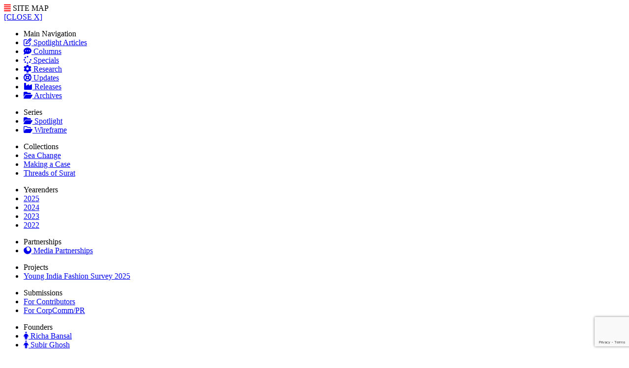

--- FILE ---
content_type: text/html; charset=UTF-8
request_url: https://texfash.com/specials
body_size: 15055
content:
<!DOCTYPE html>
<html>
  <head>
    <meta charset="utf-8" />
<script async src="/sites/texfash/files/google_analytics/gtag.js?t9gm42"></script>
<script>window.dataLayer = window.dataLayer || [];function gtag(){dataLayer.push(arguments)};gtag("js", new Date());gtag("set", "developer_id.dMDhkMT", true);gtag("config", "G-X9L643Y76D", {"groups":"default","page_placeholder":"PLACEHOLDER_page_location","allow_ad_personalization_signals":false});</script>
<meta name="description" content="Archives: Specials" />
<meta name="abstract" content="texfash is a digital publication that explores the global textiles-apparel-fashion industry, straddling a line between journalistic reportage and academic rigour." />
<meta name="keywords" content="textiles, apparel, garments, clothing, fashion, retail" />
<meta name="geo.region" content="IN" />
<link rel="canonical" href="https://texfash.com/specials" />
<meta name="robots" content="follow, noindex, noarchive" />
<meta name="generator" content="Drupal 10" />
<meta name="revisit-after" content="1" />
<meta property="og:site_name" content="texfash.com" />
<meta property="og:type" content="Archives" />
<meta property="og:url" content="https://texfash.com/specials" />
<meta property="og:title" content="Specials | texfash.com" />
<meta property="og:description" content="Archives: Specials" />
<meta property="og:image" content="https://texfash.com/themes/cardin/images/masthead.jpg" />
<meta property="og:image:width" content="300" />
<meta property="og:image:height" content="85" />
<meta property="og:image:alt" content="texfash.com" />
<meta name="twitter:description" content="Archives: Specials" />
<meta name="twitter:title" content="Specials | texfash.com" />
<meta name="twitter:site" content="texfash" />
<meta name="MobileOptimized" content="width" />
<meta name="HandheldFriendly" content="true" />
<meta name="viewport" content="width=device-width, initial-scale=1.0" />
<style>div#sliding-popup, div#sliding-popup .eu-cookie-withdraw-banner, .eu-cookie-withdraw-tab {background: #0779bf} div#sliding-popup.eu-cookie-withdraw-wrapper { background: transparent; } #sliding-popup h1, #sliding-popup h2, #sliding-popup h3, #sliding-popup p, #sliding-popup label, #sliding-popup div, .eu-cookie-compliance-more-button, .eu-cookie-compliance-secondary-button, .eu-cookie-withdraw-tab { color: #ffffff;} .eu-cookie-withdraw-tab { border-color: #ffffff;}</style>
<script type="application/ld+json">{
    "@context": "https://schema.org",
    "@graph": [
        {
            "@type": "Organization",
            "additionalType": "NewsMediaOrganization",
            "@id": "https://texfash.com/",
            "sameAs": [
                "https://www.facebook.com/texfash",
                "https://www.twitter.com/texfash",
                "https://www.linkedin.com/company/texfash/",
                "https://instagram.com/texfashofficial"
            ],
            "url": "https://texfash.com/",
            "description": "texfash is a digital publication that explores the global textiles-apparel-fashion industry, straddling a line between journalistic reportage and academic rigour.",
            "name": "texfash.com",
            "contactPoint": {
                "@type": "ContactPoint",
                "email": "info@texfash.com",
                "availableLanguage": "English",
                "contactType": "Editor"
            },
            "logo": {
                "@type": "ImageObject",
                "representativeOfPage": "True",
                "url": "https://texfash.com/themes/cardin/images/masthead.jpg",
                "width": "300",
                "height": "85"
            },
            "brand": {
                "@type": "Brand",
                "@id": "https://texfash.com/",
                "name": "texfash.com",
                "description": [
                    "texfash is a digital publication that explores the global textiles-apparel-fashion industry",
                    "straddling a line between journalistic reportage and academic rigour."
                ],
                "url": "https://texfash.com/",
                "logo": {
                    "@type": "ImageObject",
                    "representativeOfPage": "True",
                    "url": "https://texfash.com/themes/cardin/images/masthead.jpg",
                    "width": "300",
                    "height": "85"
                }
            }
        },
        {
            "@type": "WebPage",
            "@id": "https://texfash.com/specials",
            "description": "Archives: Specials",
            "publisher": {
                "@type": "NewsMediaOrganization",
                "@id": "https://texfash.com/",
                "name": "texfash.com",
                "url": "https://texfash.com/",
                "sameAs": [
                    "https://www.facebook.com/texfash",
                    "https://www.twitter.com/texfash",
                    "https://www.linkedin.com/company/texfash/",
                    "https://instagram.com/texfashofficial"
                ],
                "logo": {
                    "@type": "ImageObject",
                    "representativeOfPage": "True",
                    "url": "https://texfash.com/themes/cardin/images/masthead.jpg",
                    "width": "300",
                    "height": "85"
                }
            },
            "isAccessibleForFree": "True",
            "inLanguage": "English"
        },
        {
            "@type": "WebSite",
            "@id": "https://texfash.com/",
            "name": "texfash.com",
            "url": "https://texfash.com/",
            "publisher": {
                "@type": "NewsMediaOrganization",
                "@id": "https://texfash.com/",
                "name": "texfash.com",
                "url": "https://texfash.com/",
                "sameAs": [
                    "https://www.facebook.com/texfash",
                    "https://www.twitter.com/texfash",
                    "https://www.linkedin.com/company/texfash/",
                    "https://instagram.com/texfashofficial"
                ],
                "logo": {
                    "@type": "ImageObject",
                    "representativeOfPage": "True",
                    "url": "https://texfash.com/themes/cardin/images/masthead.jpg",
                    "width": "300",
                    "height": "85"
                }
            },
            "inLanguage": "English"
        }
    ]
}</script>
<link rel="icon" href="/themes/fellini/images/favicon.ico" type="image/vnd.microsoft.icon" />

    <title>Specials | texfash.com</title>
    <link rel="stylesheet" media="all" href="/sites/texfash/files/css/css_pzdTx6OTUBK6dvXX6ypmjnjptzkEFLZcrXnzxOGNpDU.css?delta=0&amp;language=en&amp;theme=fellini&amp;include=eJxtjUEOAiEUQy-E_uO4nHSYgsx8-ASYRG8viYm6cNX2NU096vB3yIpO561RtnZW6BU7Ho7n4s2OxCm5akLxlH9w2Rhw6nCBqqkkCVZG_6SotkIvfTxnjC6aRZ3zTnnb6W4YbBnt-G2LfXFFZGOTPG9SReELuFpJKQ" />
<link rel="stylesheet" media="all" href="/sites/texfash/files/css/css_LF96TYv8102Om2A5Lm9UbliVTbeOpwb5UpyFft41NGA.css?delta=1&amp;language=en&amp;theme=fellini&amp;include=eJxtjUEOAiEUQy-E_uO4nHSYgsx8-ASYRG8viYm6cNX2NU096vB3yIpO561RtnZW6BU7Ho7n4s2OxCm5akLxlH9w2Rhw6nCBqqkkCVZG_6SotkIvfTxnjC6aRZ3zTnnb6W4YbBnt-G2LfXFFZGOTPG9SReELuFpJKQ" />
<link rel="stylesheet" media="all" href="//fonts.googleapis.com/css?family=Alfa+Slab+One" />
<link rel="stylesheet" media="all" href="//fonts.googleapis.com/css?family=Open+Sans:300,300i,400,400i,600,600i,700,700i,800,800i|Open+Sans+Condensed:300,300i,700" />
<link rel="stylesheet" media="all" href="//fonts.googleapis.com/css?family=Nunito:200,200i,300,300i,400,400i,600,600i,700,700i,800,800i,900,900i|Lora:400,400i,700,700i" />
<link rel="stylesheet" media="all" href="//fonts.googleapis.com/css?family=Raleway:100,100i,200,200i,300,300i,400,400i,500,500i,600,600i,700,700i,800,800i,900,900i" />
<link rel="stylesheet" media="all" href="//fonts.googleapis.com/css?family=Roboto:100,100i,300,300i,400,400i,500,500i,700,700i,900,900i|Roboto+Condensed:300,300i,400,400i,700,700i|Roboto+Slab:100,300,400,700" />
<link rel="stylesheet" media="all" href="//fonts.googleapis.com/css2?family=Poppins:ital,wght@0,100;0,200;0,300;0,400;0,500;0,600;0,700;0,800;0,900;1,100;1,200;1,300;1,400;1,500;1,600;1,700;1,800;1,900&amp;display=swap" />
<link rel="stylesheet" media="all" href="//fonts.googleapis.com/css2?family=Source+Sans+3:ital,wght@0,200;0,300;0,400;0,500;0,600;0,700;0,800;0,900;1,200;1,300;1,400;1,500;1,600;1,700;1,800;1,900&amp;display=swap" />
<link rel="stylesheet" media="all" href="//fonts.googleapis.com/css?family=Muli:100,100i,200,200i,300,300i,400,400i,500,500i,600,600i,700,700i,800,800i,900,900i" />
<link rel="stylesheet" media="all" href="//use.fontawesome.com/releases/v5.13.1/css/all.css" />

    <script src="https://use.fontawesome.com/8eb20c4bb1.js"></script>
<script src="https://pagead2.googlesyndication.com/pagead/js/adsbygoogle.js?client=ca-pub-9659664544628450" async crossorigin="anonymous"></script>
<script src="https://platform-api.sharethis.com/js/sharethis.js#property=625d043d742b6c001a1bdc85&amp;product=inline-share-buttons" async type="text/javascript"></script>
<script src="https://use.fontawesome.com/releases/v6.4.0/js/all.js" defer crossorigin="anonymous"></script>
<script src="https://use.fontawesome.com/releases/v6.4.0/js/v4-shims.js" defer crossorigin="anonymous"></script>

  </head>
  <body>
  <!-- BODY AREA BEGINS -->
    
      <div class="dialog-off-canvas-main-canvas" data-off-canvas-main-canvas>
    <!-- PAGE TYPE: BLANK BEGINS -->

<!-- MASTHEAD AREA BEGINS -->
<nav>
	<div id="primary" class="mast-topmenu">
		<div class="container">
			<div class="row">
				<div class="col-md-7">
					<span class="burger-sitemap" onclick="openNav()">
	<i style="color:red" class="fa fa-align-justify"></i> SITE MAP
</span>					<!-- BURGER MENU BEGINS -->
<div id="mySidenav" style="padding-bottom: 4.5rem;" class="sidenav">
    <a href="javascript:void(0)" class="closebtn" onclick="closeNav()">[CLOSE X]</a>
    <ul class="sidenav-list">
        <li class="w-100 list-rule-head"><span class="sidenav-list-head">Main Navigation</a></span></li>
        <li class="w-50 pr-l"><a class="list-rule" href="/article/archives"><i class="fa fa-edit"></i> Spotlight Articles</a></li>
        <li class="w-50 pr-l"><a class="list-rule" href="/column/archives"><i class="fa fa-commenting "></i> Columns</a></li>
        <li class="w-50 pr-l"><a class="list-rule" href="/special/archives"><i class="fa fa-spinner"></i> Specials</a></li>
        <li class="w-50 pr-l"><a class="list-rule" href="/research/archives"><i class="fa fa-cog"></i> Research</a></li>
        <li class="w-50 pr-l"><a class="list-rule" href="/update/archives"><i class="fa fa-life-ring"></i> Updates</a></li>
        <li class="w-50 pr-l"><a class="list-rule" href="/release/archives"><i class="fa fa-industry"></i> Releases</a></li>
        <li class="w-50 pr-l"><a class="list-rule" href="/archives"><i class="fa fa-folder-open"></i> Archives</a></li>
    </ul>
    <ul class="sidenav-list">
        <li class="w-100 list-rule-head"><span class="sidenav-list-head">Series</a></span></li>
        <li class="w-50 pr-l"><a class="list-rule" href="/spotlight"><i class="fa fa-folder-open"></i> Spotlight</a></li>
        <li class="w-50 pr-l"><a class="list-rule" href="/wireframe"><i class="fa fa-folder-open-o"></i> Wireframe</a></li>
    </ul>
    <ul class="sidenav-list">
        <li class="w-100 list-rule-head"><span class="sidenav-list-head">Collections</a></span></li>
        <li class="w-50 pr-l"><a class="list-rule" href="/collection/sea-change">Sea Change</a></li>
        <li class="w-50 pr-l"><a class="list-rule" href="/collection/making-a-case">Making a Case</a></li>
        <li class="w-50 pr-l"><a class="list-rule" href="/collection/threads-of-surat">Threads of Surat</a></li>
    </ul>
    <ul class="sidenav-list">
        <li class="w-100 list-rule-head"><span class="sidenav-list-head">Yearenders</a></span></li>
        <li class="w-50 pr-l"><a class="list-rule" href="/yearender/2025/2025-special-the-most-popular-writings-of-the-year">2025</a></li>
        <li class="w-50 pr-l"><a class="list-rule" href="/yearender/2024/2024-special-the-most-popular-writings-of-the-year">2024</a></li>
        <li class="w-50 pr-l"><a class="list-rule" href="/yearender/2023/2023-special-the-most-popular-writings-of-the-year">2023</a></li>
        <li class="w-50 pr-l"><a class="list-rule" href="/yearender/2022/2022-special-the-most-popular-writings-of-the-year">2022</a></li>
    </ul>
    <ul class="sidenav-list">
        <li class="w-100 list-rule-head"><span class="sidenav-list-head">Partnerships</a></span></li>
        <li class="w-100-s pr-l"><a class="list-rule" href="/partnerships"><i class="fa fa-firefox"></i> Media Partnerships</a></li>
    </ul>
    <ul class="sidenav-list">
        <li class="w-100 list-rule-head"><span class="sidenav-list-head">Projects</a></span></li>
        <li class="w-100-s pr-l"><a class="list-rule" href="/project/young-india-fashion-survey-2025">Young India Fashion Survey 2025</a></li>
    </ul>
    <ul class="sidenav-list">
        <li class="w-100 list-rule-head"><span class="sidenav-list-head">Submissions</a></span></li>
        <li class="w-50 pr-l"><a class="list-rule" href="/site/submissions">For Contributors</a></li>
        <li class="w-50 pr-l"><a class="list-rule" href="/site/corp-comm">For CorpComm/PR</a></li>
    </ul>
    <ul class="sidenav-list">
        <li class="w-100 list-rule-head"><span class="sidenav-list-head">Founders</a></span></li>
        <li class="w-50 pr-l"><a class="list-rule" href="/writer/richa-bansal"><i class="fa fa-female"></i> Richa Bansal</a></li>
        <li class="w-50 pr-l"><a class="list-rule" href="/writer/subir-ghosh"><i class="fa fa-male"></i> Subir Ghosh</a></li>
    </ul>
    <ul class="sidenav-list">
        <li class="w-100 list-rule-head"><span class="sidenav-list-head">Writers</a></span></li>
        <li class="w-50 pr-l"><a class="list-rule" href="/writers"><i class="fa fa-user-circle"></i> All Writers</a></li>
    </ul>
    <ul class="sidenav-list">
        <li class="w-100 list-rule-head"><span class="sidenav-list-head">Index</a></span></li>
        <li class="w-50 pr-l"><a class="list-rule" href="/index/brands">Brands</a></li>
        <li class="w-50 pr-l"><a class="list-rule" href="/index/companies">Companies</a></li>
        <li class="w-50 pr-l"><a class="list-rule" href="/index/individuals">Individuals</a></li>
        <li class="w-50 pr-l"><a class="list-rule" href="/index/institutions">Institutions</a></li>
        <li class="w-50 pr-l"><a class="list-rule" href="/index/organisations">Organisations</a></li>
        <li class="w-50 pr-l"><a class="list-rule" href="/index/un-system">UN system</a></li>
    </ul>
    <ul class="sidenav-social">
        <li class="w-100">
            <a title="texfash on Facebook" target="_blank" href="http://www.facebook.com/texfash"><i class="fab fa-facebook"></i></a>
            <a title="texfash on Twitter" target="_blank" href="http://www.twitter.com/texfash"><i class="fab fa-twitter"></i></a>
            <a title="texfash on LinkedIn" target="_blank" href="https://www.linkedin.com/company/texfash/"><i class="fab fa-instagram-square"></i></a>
            <a title="texfash on LinkedIn" target="_blank" href="https://www.linkedin.com/company/texfash/"><i class="fab fa-linkedin"></i></a>
            <a title="texfash on Instagram" target="_blank" href="https://instagram.com/texfashofficial"><i class="fab fa-youtube"></i></a>
        </li>
    </ul>
</div>
<!-- BURGER MENU ENDS -->				</div>
				<div class="col-md-5 text-md-right text-left my-auto">
					<div class="topmenurt menu-small">
						  <div>
    <nav role="navigation" aria-labelledby="block-fellini-topmenuright-menu" id="block-fellini-topmenuright">
            
  <h2 class="visually-hidden" id="block-fellini-topmenuright-menu">Top Menu Right</h2>
  

        

              <ul class="menu">
                          <li class="menu-item"
                      >
        <a href="/partnerships" data-drupal-link-system-path="node/129"><i class="fab fab fa-firefox" aria-hidden="true"></i> <span class="link-text">Media Partnerships</span></a>
              </li>
                      <li class="menu-item"
                      >
        <a href="/contact" data-drupal-link-system-path="webform/contact"><i class="fas fas fa-envelope" aria-hidden="true"></i> <span class="link-text">Contact Us</span></a>
              </li>
        </ul>
  

  </nav>

  </div>

					</div>
				</div>
			</div>
		</div>
	</div>
</nav>
<!-- MASTHEAD-IMAGE AREA BEGINS -->
<div class="container mt-2 mb-2">
	<div class="row">
		<div class="col-md-4 order-md-2 slogan">
			<picture>
				<source srcset="/themes/fellini/images/slogan-lt.jpg"  media="(max-width: 768px)">
				<img src="/themes/fellini/images/slogan-rt.jpg" alt="It ain&#039;t fashion, if it ain&#039;t sustainable" title="It ain&#039;t fashion, if it ain&#039;t sustainable">
			</picture>
		</div>
		<div class="col-md-8 order-md-1 masthead">
			<picture><a href="/">
				<source srcset="/themes/fellini/images/masthead.jpg" media="all">
				<img src="/themes/fellini/images/masthead.jpg" alt="texfash.com" title="texfash.com" width="300" height="85">
			</a></picture>
		</div>
	</div>
</div>
<!-- MASTHEAD-IMAGE AREA ENDS --><nav>
	<div class="mast-topnav mb-3">
		<div class="container">
			<div class="topnav" id="myTopnav">
				  <div>
    <div id="block-fellini-menumain">
  
    
      
            <div><a href="/" class="active" title="Home"><i class="fa fa-home"></i> <strong>HOME</strong></a>
<a href="/article/archives" title="Spotlight Articles"><i class="fa fa-edit"></i> Spotlight Articles</a>
<a href="/column/archives" title="Columns"><i class="fa fa-commenting "></i> Columns</a>
<a href="/special/archives" title="Specials"><i class="fa fa-spinner"></i> Specials</a>
<a href="/research/archives" title="Research"><i class="fa fa-cog"></i> Research</a>
<a href="/update/archives" title="Updates"><i class="fa fa-life-ring"></i> Updates</a>
<a href="/release/archives" title="Releases"><i class="fa fa-industry"></i> Releases</a>
<a href="/archives" title="Archives"><i class="fa fa-folder-open"></i> <span class="text-bold">Archives</span></a>
<a href="javascript:void(0);" class="icon" onclick="myFunction()">
    <i class="fa fa-bars"></i>
</a></div>
      
  </div>

  </div>

			</div>
		</div>
	</div>
</nav>
<!-- MASTHEAD-SEARCH AREA BEGINS -->
 
	<div class="container">
		<div class="row">
			<div class="col-12">
	    		<div style="float: right">  <div>
    <div class="search-block-form google-cse" data-drupal-selector="search-block-form" id="block-fellini-searchform" role="search">
  
    
      <form action="/search/google" method="get" id="search-block-form" accept-charset="UTF-8">
  <div class="js-form-item form-item js-form-type-search form-item-keys js-form-item-keys form-no-label">
      <label for="edit-keys" class="visually-hidden">Search</label>
        <input title="Enter the terms you wish to search for." data-drupal-selector="edit-keys" type="search" id="edit-keys" name="keys" value="" size="25" maxlength="128" class="form-search" placeholder="Enter search keywords" />

        </div>
<div data-drupal-selector="edit-actions" class="form-actions js-form-wrapper form-wrapper" id="edit-actions"><input data-drupal-selector="edit-submit" type="submit" id="edit-submit" value="Search" class="button js-form-submit form-submit" />
</div>

</form>

  </div>

  </div>
</div>
			</div>
		</div>
	</div>
<div style="clear:both">&nbsp;</div>
<!-- MASTHEAD-SEARCH AREA ENDS --><!-- MASTHEAD-BREADCRUMBS AREA BEGINS -->
 
	<div class="container">
		<div class="row">
			<div class="col-12">
	    		<div class="breadcrumb">  <div>
    <div id="block-fellini-breadcrumbs">
  
    
      <!-- BREADCRUMB AREA BEGINS -->
  <i class="fa fa-sign-in breadcrumb-home"></i> <ol>
      <li>
              <a href="/">Home</a>
          </li>
    </ol>
<!-- BREADCRUMB AREA ENDS -->

  </div>

  </div>
</div>
			</div>
		</div>
	</div>
<!-- MASTHEAD-BREADCRUMBS AREA ENDS --><!-- MASTHEAD AREA ENDS -->


<!-- CONTENT AREA BEGINS -->
<div class="container">
    <div class="row justify-content-center">
        <!-- MAIN CONTENT BEGINS -->
        <div class="col">
            <div class="visually-hidden"><a id="main-content" tabindex="-1"></a></div>
              <div>
    <div data-drupal-messages-fallback class="hidden"></div><div class="views-element-container"><div class="js-view-dom-id-803241d3c570e490dc1fdcdbf581e95419e8a92990c4f3f661eabc9dbfe01c45">
  
  
  

  
  
  

      <div class="views-row"><!-- LAYOUT CONTENT: SPECIAL-TEASER BEGINS -->
<div class="row clearfix metadata-top mb-4">
	<div class="colfix col-sm-12 col-md-4">
		<div class="text-caps">      <span  class="text-bold teaser-slug">
        
            Dyeing Sector
      
  
    </span>
/
      <span >
        
            New Tech
      
  
    </span>

</div>
		<div class="mb-1">      <span  class="metadata-date">
        
            <p>14 January 2026</p>

      
  
    </span>

<!-- READING-TIME AREA BEGINS -->
<span class="reading-time">11 minutes</span>
<!-- READING-TIME AREA ENDS -->
</div>
		<div class="teaser-image">      <div  class="photo">
        
              <a href="/special/a-new-dyeing-architecture-challenges-established-textile-process-orthodoxy">  <picture>
                  <source srcset="/sites/texfash/files/styles/teaser_1_xl/public/images/2026/01/14/20260114-deven-01.jpg.webp?h=6dbba126&amp;itok=kyTW3a5I 1x" media="(min-width: 1200px)" type="image/webp" width="242" height="145"/>
              <source srcset="/sites/texfash/files/styles/teaser_2_lg/public/images/2026/01/14/20260114-deven-01.jpg.webp?h=6dbba126&amp;itok=Q1OXhrgK 1x" media="(min-width: 992px)" type="image/webp" width="202" height="121"/>
              <source srcset="/sites/texfash/files/styles/teaser_3_md/public/images/2026/01/14/20260114-deven-01.jpg.webp?h=6dbba126&amp;itok=FRm6Rehz 1x" media="(min-width: 768px)" type="image/webp" width="228" height="136"/>
              <source srcset="/sites/texfash/files/styles/teaser_4_sm/public/images/2026/01/14/20260114-deven-01.jpg?h=6dbba126&amp;itok=_po7hWE2 1x" media="(min-width: 576px)" type="image/jpeg" width="715" height="429"/>
              <source srcset="/sites/texfash/files/styles/teaser_5_xs/public/images/2026/01/14/20260114-deven-01.jpg.webp?h=6dbba126&amp;itok=1R2KqNC2 1x" media="(min-width: 0px)" type="image/webp" width="522" height="313"/>
                  <img loading="eager" width="242" height="145" src="/sites/texfash/files/styles/teaser/public/images/2026/01/14/20260114-deven-01.jpg?h=6dbba126&amp;itok=ruUrv-Zx" alt="Waterless dyeing shifts the sustainability conversation from incremental efficiency gains to fundamental changes in how colour is applied and fixed." title="Waterless dyeing shifts the sustainability conversation from incremental efficiency gains to fundamental changes in how colour is applied and fixed." />

  </picture>
</a>

      
  
    </div>

</div>
	</div>
	<div class="colfix-m col-sm-12 col-md-8">
		
  <h2 class="teaser-head">
  <a href="/special/a-new-dyeing-architecture-challenges-established-textile-process-orthodoxy" hreflang="en">A New Dyeing Architecture Challenges Established Textile Process Orthodoxy</a>
</h2>


		      <div  class="teaser-intro">
        
            <p>Waterless dyeing has historically struggled with fibre limitations, slow cycles, and inconsistent shades. Recent industrial trials now suggest those constraints have been fixed. <strong>Swapneshu Baser, </strong><em>Managing Director</em> of <em><strong>Deven Supercriticals</strong></em> explains how architectural changes in dye placement and process flow transformed supercritical CO₂ from a niche alternative into a viable, scalable dyeing medium for mainstream textiles.</p>
      
  
    </div>


		<div class="metadata-byline mb-2">      <span >
            <span  class="metadata-byline-label field-label-inline">By</span>
  
            <ul >
            <li class="byline-bold">Subir Ghosh</li>
      
      </ul>
  
    </span>

        <span  class="metadata-style">
        
            Interview
      
  
    </span>

 </div>
		  		  		  			</div>
</div>
<!-- LAYOUT CONTENT: SPECIAL-TEASER ENDS -->

</div>
    <div class="views-row"><!-- LAYOUT CONTENT: SPECIAL-TEASER BEGINS -->
<div class="row clearfix metadata-top mb-4">
	<div class="colfix col-sm-12 col-md-4">
		<div class="text-caps">      <span  class="text-bold teaser-slug">
        
            Recycling Crisis
      
  
    </span>
/
      <span >
        
            New Challenges
      
  
    </span>

</div>
		<div class="mb-1">      <span  class="metadata-date">
        
            <p>12 January 2026</p>

      
  
    </span>

<!-- READING-TIME AREA BEGINS -->
<span class="reading-time">7 minutes</span>
<!-- READING-TIME AREA ENDS -->
</div>
		<div class="teaser-image">      <div  class="photo">
        
              <a href="/special/recycling-cannot-save-clothing-designed-only-to-be-thrown-away">  <picture>
                  <source srcset="/sites/texfash/files/styles/teaser_1_xl/public/images/2026/01/12/20260112-bnv-01.jpg.webp?h=7adbbeb1&amp;itok=D3tmJhoZ 1x" media="(min-width: 1200px)" type="image/webp" width="242" height="145"/>
              <source srcset="/sites/texfash/files/styles/teaser_2_lg/public/images/2026/01/12/20260112-bnv-01.jpg.webp?h=7adbbeb1&amp;itok=l-rI1FHj 1x" media="(min-width: 992px)" type="image/webp" width="202" height="121"/>
              <source srcset="/sites/texfash/files/styles/teaser_3_md/public/images/2026/01/12/20260112-bnv-01.jpg.webp?h=7adbbeb1&amp;itok=_IPZ4TeC 1x" media="(min-width: 768px)" type="image/webp" width="228" height="136"/>
              <source srcset="/sites/texfash/files/styles/teaser_4_sm/public/images/2026/01/12/20260112-bnv-01.jpg?h=7adbbeb1&amp;itok=nDOi1_5h 1x" media="(min-width: 576px)" type="image/jpeg" width="715" height="429"/>
              <source srcset="/sites/texfash/files/styles/teaser_5_xs/public/images/2026/01/12/20260112-bnv-01.jpg.webp?h=7adbbeb1&amp;itok=ucGZ3_S1 1x" media="(min-width: 0px)" type="image/webp" width="522" height="313"/>
                  <img loading="eager" width="242" height="145" src="/sites/texfash/files/styles/teaser/public/images/2026/01/12/20260112-bnv-01.jpg?h=7adbbeb1&amp;itok=2Sg_m7pA" alt="Circular systems depend on garments retaining value beyond first use, a condition increasingly undermined by ultra-fast fashion production models." title="Circular systems depend on garments retaining value beyond first use, a condition increasingly undermined by ultra-fast fashion production models." />

  </picture>
</a>

      
  
    </div>

</div>
	</div>
	<div class="colfix-m col-sm-12 col-md-8">
		
  <h2 class="teaser-head">
  <a href="/special/recycling-cannot-save-clothing-designed-only-to-be-thrown-away" hreflang="en">Recycling Cannot Save Clothing Designed Only to Be Thrown Away</a>
</h2>


		      <div  class="teaser-intro">
        
            <p>The economics of reuse are under strain as ultra-fast fashion floods markets with garments never designed to last. In this environment, circular systems are absorbing rising costs without corresponding value. <strong>Steven Bethell</strong>, <em>Founder</em> of <em><strong>Bank &amp; Vogue</strong></em> and Beyond Retro, outlines how low-quality imports are destabilising charities, recycling infrastructure, and material integrity across the secondhand ecosystem.</p>
      
  
    </div>


		<div class="metadata-byline mb-2">      <span >
            <span  class="metadata-byline-label field-label-inline">By</span>
  
            <ul >
            <li class="byline-bold">Subir Ghosh</li>
      
      </ul>
  
    </span>

        <span  class="metadata-style">
        
            Interview
      
  
    </span>

 </div>
		  		  		  			</div>
</div>
<!-- LAYOUT CONTENT: SPECIAL-TEASER ENDS -->

</div>
    <div class="views-row"><!-- LAYOUT CONTENT: SPECIAL-TEASER BEGINS -->
<div class="row clearfix metadata-top mb-4">
	<div class="colfix col-sm-12 col-md-4">
		<div class="text-caps">      <span  class="text-bold teaser-slug">
        
            Fibre Innovation
      
  
    </span>
/
      <span >
        
            Red Sea Seaweed
      
  
    </span>

</div>
		<div class="mb-1">      <span  class="metadata-date">
        
            <p>19 December 2025</p>

      
  
    </span>

<!-- READING-TIME AREA BEGINS -->
<span class="reading-time">6 minutes</span>
<!-- READING-TIME AREA ENDS -->
</div>
		<div class="teaser-image">      <div  class="photo">
        
              <a href="/special/woven-from-the-red-sea-saudi-arabia-s-first-seaweed-fabric">  <picture>
                  <source srcset="/sites/texfash/files/styles/teaser_1_xl/public/images/2025/12/19/20251219-pyratex-01.jpg.webp?h=cfb681d3&amp;itok=zFDBvs4s 1x" media="(min-width: 1200px)" type="image/webp" width="242" height="145"/>
              <source srcset="/sites/texfash/files/styles/teaser_2_lg/public/images/2025/12/19/20251219-pyratex-01.jpg.webp?h=cfb681d3&amp;itok=ERUw6wvb 1x" media="(min-width: 992px)" type="image/webp" width="202" height="121"/>
              <source srcset="/sites/texfash/files/styles/teaser_3_md/public/images/2025/12/19/20251219-pyratex-01.jpg.webp?h=cfb681d3&amp;itok=Xc7ha1HJ 1x" media="(min-width: 768px)" type="image/webp" width="228" height="136"/>
              <source srcset="/sites/texfash/files/styles/teaser_4_sm/public/images/2025/12/19/20251219-pyratex-01.jpg?h=cfb681d3&amp;itok=LQMFuUgY 1x" media="(min-width: 576px)" type="image/jpeg" width="715" height="429"/>
              <source srcset="/sites/texfash/files/styles/teaser_5_xs/public/images/2025/12/19/20251219-pyratex-01.jpg.webp?h=cfb681d3&amp;itok=eKsXv0cy 1x" media="(min-width: 0px)" type="image/webp" width="522" height="313"/>
                  <img loading="eager" width="242" height="145" src="/sites/texfash/files/styles/teaser/public/images/2025/12/19/20251219-pyratex-01.jpg?h=cfb681d3&amp;itok=ac2nGWRO" alt="Native seaweed species from the Red Sea are being developed into fabric prototypes with future commercial potential. The work highlights how regional resources can power globally relevant sustainable textiles." title="Native seaweed species from the Red Sea are being developed into fabric prototypes with future commercial potential. The work highlights how regional resources can power globally relevant sustainable textiles." />

  </picture>
</a>

      
  
    </div>

</div>
	</div>
	<div class="colfix-m col-sm-12 col-md-8">
		
  <h2 class="teaser-head">
  <a href="/special/woven-from-the-red-sea-saudi-arabia-s-first-seaweed-fabric" hreflang="en">Woven from the Red Sea: Saudi Arabia’s First Seaweed Fabric</a>
</h2>


		      <div  class="teaser-intro">
        
            <p>An under-utilised local natural resource — the seaweed from the Red Sea — is being developed for the first time into an innovative, fully traceable sustainable fabric by the Fashion Commission of Saudi Arabia in collaboration with the King Abdullah University of Science and Technology and fabric manufacturer <em><strong>Pyratex</strong></em>. <strong>Fiona Symes</strong>, <em>Chief Operating Officer</em> at <em><strong>KAUST Beacon Development </strong></em>(KBD), the consultancy arm at KAUST, shares details on the project.</p>
      
  
    </div>


		<div class="metadata-byline mb-2">      <span >
            <span  class="metadata-byline-label field-label-inline">By</span>
  
            <ul >
            <li class="byline-bold">Richa Bansal</li>
      
      </ul>
  
    </span>

        <span  class="metadata-style">
        
            Interview
      
  
    </span>

 </div>
		  		  		  			</div>
</div>
<!-- LAYOUT CONTENT: SPECIAL-TEASER ENDS -->

</div>
    <div class="views-row"><!-- LAYOUT CONTENT: SPECIAL-TEASER BEGINS -->
<div class="row clearfix metadata-top mb-4">
	<div class="colfix col-sm-12 col-md-4">
		<div class="text-caps">      <span  class="text-bold teaser-slug">
        
            Heritage Crisis
      
  
    </span>
/
      <span >
        
            Zari Work
      
  
    </span>

</div>
		<div class="mb-1">      <span  class="metadata-date">
        
            <p>3 December 2025</p>

      
  
    </span>

<!-- READING-TIME AREA BEGINS -->
<span class="reading-time">10 minutes</span>
<!-- READING-TIME AREA ENDS -->
</div>
		<div class="teaser-image">      <div  class="photo">
        
              <a href="/special/the-battle-for-authentic-zari-reveals-deeper-faultlines-in-indian-craftwork">  <picture>
                  <source srcset="/sites/texfash/files/styles/teaser_1_xl/public/images/2025/12/03/icw2021manishpress4.jpg.webp?h=698ae416&amp;itok=Q997HCRZ 1x" media="(min-width: 1200px)" type="image/webp" width="242" height="145"/>
              <source srcset="/sites/texfash/files/styles/teaser_2_lg/public/images/2025/12/03/icw2021manishpress4.jpg.webp?h=698ae416&amp;itok=TE6JlZ_L 1x" media="(min-width: 992px)" type="image/webp" width="202" height="121"/>
              <source srcset="/sites/texfash/files/styles/teaser_3_md/public/images/2025/12/03/icw2021manishpress4.jpg.webp?h=698ae416&amp;itok=09TWP5a4 1x" media="(min-width: 768px)" type="image/webp" width="228" height="136"/>
              <source srcset="/sites/texfash/files/styles/teaser_4_sm/public/images/2025/12/03/icw2021manishpress4.jpg?h=698ae416&amp;itok=vDhzDY5I 1x" media="(min-width: 576px)" type="image/jpeg" width="715" height="429"/>
              <source srcset="/sites/texfash/files/styles/teaser_5_xs/public/images/2025/12/03/icw2021manishpress4.jpg.webp?h=698ae416&amp;itok=3363wljO 1x" media="(min-width: 0px)" type="image/webp" width="522" height="313"/>
                  <img loading="eager" width="242" height="145" src="/sites/texfash/files/styles/teaser/public/images/2025/12/03/icw2021manishpress4.jpg?h=698ae416&amp;itok=OB0amBS6" alt="From Manish Malhotra’s bridal couture edit - &#039;Nooraniyat&#039;.  The embroidery boasts of age-old zardosi, badla, and of course signature sequins on modern silhouettes. Unfortunately, the precious metal heart of real zari is in crisis. With demand shrinking, costs climbing, and the younger generation turning away, the survival of this centuries-old craft hangs by a thread." title="Fading Craft" />

  </picture>
</a>

      
  
    </div>

</div>
	</div>
	<div class="colfix-m col-sm-12 col-md-8">
		
  <h2 class="teaser-head">
  <a href="/special/the-battle-for-authentic-zari-reveals-deeper-faultlines-in-indian-craftwork" hreflang="en">The Battle for Authentic Zari Reveals Deeper Faultlines in Indian Craftwork</a>
</h2>


		      <div  class="teaser-intro">
        
            <p>In an era where authenticity is increasingly elusive, the ancient, hand-engineered craft of zari is caught in a deepening crisis. Pure zari, painstakingly wrought from silver, gold and copper in Surat’s shrinking cottage clusters, is now overshadowed by an ever-expanding tide of cheap metallic substitutes. As precious metal prices soar, purity wavers, and fakes flood the market, the last generation of real-zari makers confronts a future as fragile as the filaments they draw.</p>
      
  
    </div>


		<div class="metadata-byline mb-2">      <span >
            <span  class="metadata-byline-label field-label-inline">By</span>
  
            <ul >
            <li class="byline-bold">Richa Bansal</li>
      
      </ul>
  
    </span>

        <span  class="metadata-style">
        
            Feature
      
  
    </span>

 </div>
		  		  		       <div  class="collection">
            <span  class="collection-label field-label-inline">Collection:</span>
  
            <a href="/collection/threads-of-surat" hreflang="en">Threads of Surat</a>
      
  
    </div>

 			</div>
</div>
<!-- LAYOUT CONTENT: SPECIAL-TEASER ENDS -->

</div>
    <div class="views-row"><!-- LAYOUT CONTENT: SPECIAL-TEASER BEGINS -->
<div class="row clearfix metadata-top mb-4">
	<div class="colfix col-sm-12 col-md-4">
		<div class="text-caps">      <span  class="text-bold teaser-slug">
        
            Fibre Innovation
      
  
    </span>
/
      <span >
        
            New Launch
      
  
    </span>

</div>
		<div class="mb-1">      <span  class="metadata-date">
        
            <p>2 December 2025</p>

      
  
    </span>

<!-- READING-TIME AREA BEGINS -->
<span class="reading-time">4 minutes</span>
<!-- READING-TIME AREA ENDS -->
</div>
		<div class="teaser-image">      <div  class="photo">
        
              <a href="/special/a-new-circular-fibre-launch-redraws-how-fashion-handles-its-material-waste">  <picture>
                  <source srcset="/sites/texfash/files/styles/teaser_1_xl/public/images/2025/12/02/20251202-birla-01.jpg.webp?itok=_O8wCb0i 1x" media="(min-width: 1200px)" type="image/webp" width="242" height="145"/>
              <source srcset="/sites/texfash/files/styles/teaser_2_lg/public/images/2025/12/02/20251202-birla-01.jpg.webp?itok=oFRKKr1D 1x" media="(min-width: 992px)" type="image/webp" width="202" height="121"/>
              <source srcset="/sites/texfash/files/styles/teaser_3_md/public/images/2025/12/02/20251202-birla-01.jpg.webp?itok=exVDUXut 1x" media="(min-width: 768px)" type="image/webp" width="228" height="136"/>
              <source srcset="/sites/texfash/files/styles/teaser_4_sm/public/images/2025/12/02/20251202-birla-01.jpg?itok=m58E8F_Q 1x" media="(min-width: 576px)" type="image/jpeg" width="715" height="429"/>
              <source srcset="/sites/texfash/files/styles/teaser_5_xs/public/images/2025/12/02/20251202-birla-01.jpg.webp?itok=Uz8fGy7M 1x" media="(min-width: 0px)" type="image/webp" width="522" height="313"/>
                  <img loading="eager" width="242" height="145" src="/sites/texfash/files/styles/teaser/public/images/2025/12/02/20251202-birla-01.jpg?itok=oWW8yMEo" alt="A shift toward circular materials is prompting fashion to rethink where value begins, and how overlooked waste streams can shape the next phase of fibre innovation." title="A shift toward circular materials is prompting fashion to rethink where value begins, and how overlooked waste streams can shape the next phase of fibre innovation." />

  </picture>
</a>

      
  
    </div>

</div>
	</div>
	<div class="colfix-m col-sm-12 col-md-8">
		
  <h2 class="teaser-head">
  <a href="/special/a-new-circular-fibre-launch-redraws-how-fashion-handles-its-material-waste" hreflang="en">A New &#039;Circular&#039; Fibre Launch Redraws How Fashion Handles Its Material Waste</a>
</h2>


		      <div  class="teaser-intro">
        
            <p>As textile waste escalates and regeneration pathways remain limited, new circular materials are beginning to influence discussions around scale and feasibility. A newly introduced fibre offers a mechanical route that avoids additional chemical processing and broadens application potential. Here, <strong>Manmohan Singh</strong>, <em>Chief Marketing Officer</em> at <em><strong>Birla Cellulose</strong></em>, details the technology, ecosystem alignment, and market readiness informing this development.</p>
      
  
    </div>


		<div class="metadata-byline mb-2">      <span >
            <span  class="metadata-byline-label field-label-inline">By</span>
  
            <ul >
            <li class="byline-bold">Special Correspondent</li>
      
      </ul>
  
    </span>

        <span  class="metadata-style">
        
            Interview
      
  
    </span>

 </div>
		  		  		  			</div>
</div>
<!-- LAYOUT CONTENT: SPECIAL-TEASER ENDS -->

</div>
    <div class="views-row"><!-- LAYOUT CONTENT: SPECIAL-TEASER BEGINS -->
<div class="row clearfix metadata-top mb-4">
	<div class="colfix col-sm-12 col-md-4">
		<div class="text-caps">      <span  class="text-bold teaser-slug">
        
            Circularity Issues
      
  
    </span>
/
      <span >
        
            Trims
      
  
    </span>

</div>
		<div class="mb-1">      <span  class="metadata-date">
        
            <p>1 December 2025</p>

      
  
    </span>

<!-- READING-TIME AREA BEGINS -->
<span class="reading-time">6 minutes</span>
<!-- READING-TIME AREA ENDS -->
</div>
		<div class="teaser-image">      <div  class="photo">
        
              <a href="/special/trims-becoming-the-hidden-faultline-splitting-circular-ambitions-from-industrial-reality">  <picture>
                  <source srcset="/sites/texfash/files/styles/teaser_1_xl/public/images/2025/12/01/20251201-acp-01.jpg.webp?itok=cxquvNLw 1x" media="(min-width: 1200px)" type="image/webp" width="242" height="145"/>
              <source srcset="/sites/texfash/files/styles/teaser_2_lg/public/images/2025/12/01/20251201-acp-01.jpg.webp?itok=IX5eZr04 1x" media="(min-width: 992px)" type="image/webp" width="202" height="121"/>
              <source srcset="/sites/texfash/files/styles/teaser_3_md/public/images/2025/12/01/20251201-acp-01.jpg.webp?itok=PWqRUIOW 1x" media="(min-width: 768px)" type="image/webp" width="228" height="136"/>
              <source srcset="/sites/texfash/files/styles/teaser_4_sm/public/images/2025/12/01/20251201-acp-01.jpg?itok=98FFYkn1 1x" media="(min-width: 576px)" type="image/jpeg" width="715" height="429"/>
              <source srcset="/sites/texfash/files/styles/teaser_5_xs/public/images/2025/12/01/20251201-acp-01.jpg.webp?itok=eAvWRfR3 1x" media="(min-width: 0px)" type="image/webp" width="522" height="313"/>
                  <img loading="eager" width="242" height="145" src="/sites/texfash/files/styles/teaser/public/images/2025/12/01/20251201-acp-01.jpg?itok=zL1bystK" alt="Circularity ambitions meet practical limits when the smallest material decisions shape the viability of large-scale recycling pathways." title="Circularity ambitions meet practical limits when the smallest material decisions shape the viability of large-scale recycling pathways." />

  </picture>
</a>

      
  
    </div>

</div>
	</div>
	<div class="colfix-m col-sm-12 col-md-8">
		
  <h2 class="teaser-head">
  <a href="/special/trims-becoming-the-hidden-faultline-splitting-circular-ambitions-from-industrial-reality" hreflang="en">Trims Becoming the Hidden Faultline Splitting Circular Ambitions From Industrial Reality</a>
</h2>


		      <div  class="teaser-intro">
        
            <p>Growing scrutiny of textile waste is exposing a technical reality: recyclers remain limited by trim heterogeneity, variable feedstock quality and labour-intensive preprocessing. From this vantage point, <strong>Eileen Mockus</strong>, <em>COO</em> at <em><strong>Accelerating Circularity</strong></em>, outlines how these structural barriers influence both early-stage pilots and industrial recycling lines. Her analysis points to the need for standardised specifications and coordinated investment to improve outcomes.</p>
      
  
    </div>


		<div class="metadata-byline mb-2">      <span >
            <span  class="metadata-byline-label field-label-inline">By</span>
  
            <ul >
            <li class="byline-bold">Subir Ghosh</li>
      
      </ul>
  
    </span>

        <span  class="metadata-style">
        
            Interview
      
  
    </span>

 </div>
		  		  		  			</div>
</div>
<!-- LAYOUT CONTENT: SPECIAL-TEASER ENDS -->

</div>
    <div class="views-row"><!-- LAYOUT CONTENT: SPECIAL-TEASER BEGINS -->
<div class="row clearfix metadata-top mb-4">
	<div class="colfix col-sm-12 col-md-4">
		<div class="text-caps">      <span  class="text-bold teaser-slug">
        
            Cotton Production
      
  
    </span>
/
      <span >
        
            Market India
      
  
    </span>

</div>
		<div class="mb-1">      <span  class="metadata-date">
        
            <p>28 November 2025</p>

      
  
    </span>

<!-- READING-TIME AREA BEGINS -->
<span class="reading-time">6 minutes</span>
<!-- READING-TIME AREA ENDS -->
</div>
		<div class="teaser-image">      <div  class="photo">
        
              <a href="/special/msp-isn-t-distorting-prices-cci-head-on-imports-yields-and-the-road-to-cotton-stability">  <picture>
                  <source srcset="/sites/texfash/files/styles/teaser_1_xl/public/images/2025/11/28/cotton-2807362.jpg.webp?h=bce569e4&amp;itok=podU8bmr 1x" media="(min-width: 1200px)" type="image/webp" width="242" height="145"/>
              <source srcset="/sites/texfash/files/styles/teaser_2_lg/public/images/2025/11/28/cotton-2807362.jpg.webp?h=bce569e4&amp;itok=c1_LyLTj 1x" media="(min-width: 992px)" type="image/webp" width="202" height="121"/>
              <source srcset="/sites/texfash/files/styles/teaser_3_md/public/images/2025/11/28/cotton-2807362.jpg.webp?h=bce569e4&amp;itok=paYScYh_ 1x" media="(min-width: 768px)" type="image/webp" width="228" height="136"/>
              <source srcset="/sites/texfash/files/styles/teaser_4_sm/public/images/2025/11/28/cotton-2807362.jpg?h=bce569e4&amp;itok=cb5OqliL 1x" media="(min-width: 576px)" type="image/jpeg" width="715" height="429"/>
              <source srcset="/sites/texfash/files/styles/teaser_5_xs/public/images/2025/11/28/cotton-2807362.jpg.webp?h=bce569e4&amp;itok=w_LyiyJ7 1x" media="(min-width: 0px)" type="image/webp" width="522" height="313"/>
                  <img loading="eager" width="242" height="145" src="/sites/texfash/files/styles/teaser/public/images/2025/11/28/cotton-2807362.jpg?h=bce569e4&amp;itok=FpWZRG1D" alt="The rise in imports reflects short-term domestic supply constraints and competitive global prices, particularly for higher staple-length cotton." title="Price Pull Factors" />

  </picture>
</a>

      
  
    </div>

</div>
	</div>
	<div class="colfix-m col-sm-12 col-md-8">
		
  <h2 class="teaser-head">
  <a href="/special/msp-isn-t-distorting-prices-cci-head-on-imports-yields-and-the-road-to-cotton-stability" hreflang="en">‘MSP Isn’t Distorting Prices’: CCI Head on Imports, Yields, and the Road to Cotton Stability</a>
</h2>


		      <div  class="teaser-intro">
        
            <p>The single largest cotton trading company and a public sector undertaking under the Union Ministry of Textiles, the <em><strong>Cotton Corporation of India</strong></em> (CCI), established in 1970, undertakes price support and commercial purchase operations to safeguard the economic interest of farmers in the cotton growing regions and to ensure its smooth supply to the textile industry. A Q&amp;A with its <em>Chairman-Cum-Managing Director</em>, <strong>Lalit Kumar Gupta</strong>.</p>
      
  
    </div>


		<div class="metadata-byline mb-2">      <span >
            <span  class="metadata-byline-label field-label-inline">By</span>
  
            <ul >
            <li class="byline-bold">Richa Bansal</li>
      
      </ul>
  
    </span>

        <span  class="metadata-style">
        
            Interview
      
  
    </span>

 </div>
		  		  		  			</div>
</div>
<!-- LAYOUT CONTENT: SPECIAL-TEASER ENDS -->

</div>
    <div class="views-row"><!-- LAYOUT CONTENT: SPECIAL-TEASER BEGINS -->
<div class="row clearfix metadata-top mb-4">
	<div class="colfix col-sm-12 col-md-4">
		<div class="text-caps">      <span  class="text-bold teaser-slug">
        
            Climate Action
      
  
    </span>
/
      <span >
        
            Marine Litter
      
  
    </span>

</div>
		<div class="mb-1">      <span  class="metadata-date">
        
            <p>24 November 2025</p>

      
  
    </span>

<!-- READING-TIME AREA BEGINS -->
<span class="reading-time">8 minutes</span>
<!-- READING-TIME AREA ENDS -->
</div>
		<div class="teaser-image">      <div  class="photo">
        
              <a href="/special/why-collecting-ocean-waste-required-building-factories-not-just-funding-beach-cleanups">  <picture>
                  <source srcset="/sites/texfash/files/styles/teaser_1_xl/public/images/2025/11/24/seaqual-lead.jpg.webp?h=beed3b96&amp;itok=9PeZBdHg 1x" media="(min-width: 1200px)" type="image/webp" width="242" height="145"/>
              <source srcset="/sites/texfash/files/styles/teaser_2_lg/public/images/2025/11/24/seaqual-lead.jpg.webp?h=beed3b96&amp;itok=ebs4n8Ko 1x" media="(min-width: 992px)" type="image/webp" width="202" height="121"/>
              <source srcset="/sites/texfash/files/styles/teaser_3_md/public/images/2025/11/24/seaqual-lead.jpg.webp?h=beed3b96&amp;itok=VuKQCoPw 1x" media="(min-width: 768px)" type="image/webp" width="228" height="136"/>
              <source srcset="/sites/texfash/files/styles/teaser_4_sm/public/images/2025/11/24/seaqual-lead.jpg?h=beed3b96&amp;itok=25OjiiLz 1x" media="(min-width: 576px)" type="image/jpeg" width="715" height="429"/>
              <source srcset="/sites/texfash/files/styles/teaser_5_xs/public/images/2025/11/24/seaqual-lead.jpg.webp?h=beed3b96&amp;itok=t_-25JfN 1x" media="(min-width: 0px)" type="image/webp" width="522" height="313"/>
                  <img loading="eager" width="242" height="145" src="/sites/texfash/files/styles/teaser/public/images/2025/11/24/seaqual-lead.jpg?h=beed3b96&amp;itok=GTVNrhhu" alt="Plastic pollution kills over 1 million marine animals every year. The Seaqual transformation process reduces:37% CO2 emissions, 34% water consumption, and 40% energy use even as it empowers communities with better incomes and safer working conditions." title="Cleaner oceans, stronger communities" />

  </picture>
</a>

      
  
    </div>

</div>
	</div>
	<div class="colfix-m col-sm-12 col-md-8">
		
  <h2 class="teaser-head">
  <a href="/special/why-collecting-ocean-waste-required-building-factories-not-just-funding-beach-cleanups" hreflang="en">Why Collecting Ocean Waste Required Building Factories, Not Just Funding Beach Cleanups</a>
</h2>


		      <div  class="teaser-intro">
        
            <p>Over half the oxygen humans breathe originates from oceans now receiving a container-load of plastic waste every minute, with 94% sinking to fragment invisibly. <strong>Seaqual Initiative</strong> was founded in 2016 by textile industrialists who recognised that beach cleanups wouldn't address degradation at scale. Through strategically positioned recovery points in Tunisia, Mexico, Egypt and Vietnam, the operation has collected 1,000 tonnes of marine litter.</p>
      
  
    </div>


		<div class="metadata-byline mb-2">      <span >
            <span  class="metadata-byline-label field-label-inline">By</span>
  
            <ul >
            <li class="byline-bold">Special Correspondent</li>
      
      </ul>
  
    </span>

        <span  class="metadata-style">
        
            Feature
      
  
    </span>

 </div>
		  		  		       <div  class="collection">
            <span  class="collection-label field-label-inline">Collection:</span>
  
            <a href="/collection/sea-change" hreflang="en">Sea Change</a>
      
  
    </div>

 			</div>
</div>
<!-- LAYOUT CONTENT: SPECIAL-TEASER ENDS -->

</div>
    <div class="views-row"><!-- LAYOUT CONTENT: SPECIAL-TEASER BEGINS -->
<div class="row clearfix metadata-top mb-4">
	<div class="colfix col-sm-12 col-md-4">
		<div class="text-caps">      <span  class="text-bold teaser-slug">
        
            State of Handmade
      
  
    </span>
/
      <span >
        
            Asif Shaikh
      
  
    </span>

</div>
		<div class="mb-1">      <span  class="metadata-date">
        
            <p>20 November 2025</p>

      
  
    </span>

<!-- READING-TIME AREA BEGINS -->
<span class="reading-time">13 minutes</span>
<!-- READING-TIME AREA ENDS -->
</div>
		<div class="teaser-image">      <div  class="photo">
        
              <a href="/special/why-one-heritage-embroiderer-demands-the-same-respect-as-international-luxury-brands">  <picture>
                  <source srcset="/sites/texfash/files/styles/teaser_1_xl/public/images/2025/11/20/20251117-asif-01.jpg.webp?itok=RcTB2hIF 1x" media="(min-width: 1200px)" type="image/webp" width="242" height="145"/>
              <source srcset="/sites/texfash/files/styles/teaser_2_lg/public/images/2025/11/20/20251117-asif-01.jpg.webp?itok=YKrNlfKQ 1x" media="(min-width: 992px)" type="image/webp" width="202" height="121"/>
              <source srcset="/sites/texfash/files/styles/teaser_3_md/public/images/2025/11/20/20251117-asif-01.jpg.webp?itok=rgxWHTyK 1x" media="(min-width: 768px)" type="image/webp" width="228" height="136"/>
              <source srcset="/sites/texfash/files/styles/teaser_4_sm/public/images/2025/11/20/20251117-asif-01.jpg?itok=_Oqlk4OE 1x" media="(min-width: 576px)" type="image/jpeg" width="715" height="429"/>
              <source srcset="/sites/texfash/files/styles/teaser_5_xs/public/images/2025/11/20/20251117-asif-01.jpg.webp?itok=Oho2KEne 1x" media="(min-width: 0px)" type="image/webp" width="522" height="313"/>
                  <img loading="eager" width="242" height="145" src="/sites/texfash/files/styles/teaser/public/images/2025/11/20/20251117-asif-01.jpg?itok=TLd66gNy" alt="Showcase from an event. Craft stands as identity and inheritance, carrying the confidence of a maker who knows each stitch represents history, memory, and the self-belief required to protect what ancestors built." title="Showcase from an event. Craft stands as identity and inheritance, carrying the confidence of a maker who knows each stitch represents history, memory, and the self-belief required to protect what ancestors built." />

  </picture>
</a>

      
  
    </div>

</div>
	</div>
	<div class="colfix-m col-sm-12 col-md-8">
		
  <h2 class="teaser-head">
  <a href="/special/why-one-heritage-embroiderer-demands-the-same-respect-as-international-luxury-brands" hreflang="en">Why One Heritage Embroiderer Demands the Same Respect as International Luxury Brands</a>
</h2>


		      <div  class="teaser-intro">
        
            <p>His is a classic case of how an artisan from the grassroot level can rise to reach some of the most famed museums in the world. Not many know but he has, stitch by stitch, needle by needle, threaded his way into the cultural mosaic that this country is. His thread is his voice, his loom a battleground for respect. In conversation with <strong>Asif Shaikh</strong>.</p>
      
  
    </div>


		<div class="metadata-byline mb-2">      <span >
            <span  class="metadata-byline-label field-label-inline">By</span>
  
            <ul >
            <li class="byline-bold">Richa Bansal</li>
      
      </ul>
  
    </span>

        <span  class="metadata-style">
        
            Feature
      
  
    </span>

 </div>
		  		  		  			</div>
</div>
<!-- LAYOUT CONTENT: SPECIAL-TEASER ENDS -->

</div>
    <div class="views-row"><!-- LAYOUT CONTENT: SPECIAL-TEASER BEGINS -->
<div class="row clearfix metadata-top mb-4">
	<div class="colfix col-sm-12 col-md-4">
		<div class="text-caps">      <span  class="text-bold teaser-slug">
        
            State of Industry
      
  
    </span>
/
      <span >
        
            City of Prospects
      
  
    </span>

</div>
		<div class="mb-1">      <span  class="metadata-date">
        
            <p>19 November 2025</p>

      
  
    </span>

<!-- READING-TIME AREA BEGINS -->
<span class="reading-time">6 minutes</span>
<!-- READING-TIME AREA ENDS -->
</div>
		<div class="teaser-image">      <div  class="photo">
        
              <a href="/special/enterprise-reshapes-surat-s-identity-through-unceasing-effort-and-expanding-opportunities">  <picture>
                  <source srcset="/sites/texfash/files/styles/teaser_1_xl/public/images/2025/11/19/20251119-surat-01.jpg.webp?itok=ckVWLobu 1x" media="(min-width: 1200px)" type="image/webp" width="242" height="145"/>
              <source srcset="/sites/texfash/files/styles/teaser_2_lg/public/images/2025/11/19/20251119-surat-01.jpg.webp?itok=RO2aBMgF 1x" media="(min-width: 992px)" type="image/webp" width="202" height="121"/>
              <source srcset="/sites/texfash/files/styles/teaser_3_md/public/images/2025/11/19/20251119-surat-01.jpg.webp?itok=qRcqNcqh 1x" media="(min-width: 768px)" type="image/webp" width="228" height="136"/>
              <source srcset="/sites/texfash/files/styles/teaser_4_sm/public/images/2025/11/19/20251119-surat-01.jpg?itok=PaphmqQy 1x" media="(min-width: 576px)" type="image/jpeg" width="715" height="429"/>
              <source srcset="/sites/texfash/files/styles/teaser_5_xs/public/images/2025/11/19/20251119-surat-01.jpg.webp?itok=RmkOMGLm 1x" media="(min-width: 0px)" type="image/webp" width="522" height="313"/>
                  <img loading="eager" width="242" height="145" src="/sites/texfash/files/styles/teaser/public/images/2025/11/19/20251119-surat-01.jpg?itok=gq3Fq1Mg" alt="Determination shapes everyday progress in a city where enterprise grows through accumulated experience, steady adaptation and the quiet confidence of people who build livelihoods within demanding industrial rhythms." title="Determination shapes everyday progress in a city where enterprise grows through accumulated experience, steady adaptation and the quiet confidence of people who build livelihoods within demanding industrial rhythms." />

  </picture>
</a>

      
  
    </div>

</div>
	</div>
	<div class="colfix-m col-sm-12 col-md-8">
		
  <h2 class="teaser-head">
  <a href="/special/enterprise-reshapes-surat-s-identity-through-unceasing-effort-and-expanding-opportunities" hreflang="en">Enterprise Reshapes Surat’s Identity Through Unceasing Effort and Expanding Opportunities</a>
</h2>


		      <div  class="teaser-intro">
        
            <p>Surat is built by people who arrived with little but resolve, turning hardship into high-growth enterprises. Their stories reveal a city that rewards speed, grit and practical intelligence—a place where partnerships form easily, risks are absorbed quickly and learning never stops. Here, ambition meets an ecosystem that converts effort into scale, making enterprise almost instinctive.</p>
      
  
    </div>


		<div class="metadata-byline mb-2">      <span >
            <span  class="metadata-byline-label field-label-inline">By</span>
  
            <ul >
            <li class="byline-bold">Richa Bansal</li>
      
      </ul>
  
    </span>

        <span  class="metadata-style">
        
            Feature
      
  
    </span>

 </div>
		  		  		       <div  class="collection">
            <span  class="collection-label field-label-inline">Collection:</span>
  
            <a href="/collection/threads-of-surat" hreflang="en">Threads of Surat</a>
      
  
    </div>

 			</div>
</div>
<!-- LAYOUT CONTENT: SPECIAL-TEASER ENDS -->

</div>

      
  <div class="pagerer-container">
    <div class="pagerer-panes">
      <div class="pagerer-left-pane"></div>
      <div class="pagerer-center-pane">
    <nav  class="pager pagerer-pager-standard" role="navigation" aria-labelledby="pagination-heading">
      <h4 id="pagination-heading" class="visually-hidden">Pagination</h4>
                <div class="pager-style">
          <ul class="pager__items js-pager__items">
                                                                                      <li class="pager__item pagerer-prefix">
                <span aria-hidden="true" role="presentation">Page</span>
              </li>
                                                                  <li class="pager__item is-active">
                  <a href="?page=0" title="Current page">
                    <span class="visually-hidden">Current page</span>1</a>
                </li>
                                                        <li class="pager__item">
                  <a href="?page=1" title="Go to page 2">
                    <span class="visually-hidden">Page</span>2</a>
                </li>
                                                        <li class="pager__item">
                  <a href="?page=2" title="Go to page 3">
                    <span class="visually-hidden">Page</span>3</a>
                </li>
                                                        <li class="pager__item">
                  <a href="?page=3" title="Go to page 4">
                    <span class="visually-hidden">Page</span>4</a>
                </li>
                                                        <li class="pager__item">
                  <a href="?page=4" title="Go to page 5">
                    <span class="visually-hidden">Page</span>5</a>
                </li>
                                                        <li class="pager__item pager__item--ellipsis pagerer-breaker" role="presentation">…</li>
                                                                <li class="pager__item pagerer-suffix">
                <span aria-hidden="true" role="presentation">of 45</span>
              </li>
                                                                  <li class="pager__item pager__item--next">
                  <a href="?page=1" title="Go to next page" rel="next">
                    <span class="visually-hidden">Next page</span>
                    <span aria-hidden="true">Next ›</span>
                  </a>
                </li>
                                                                                <li class="pager__item pager__item--last">
                  <a href="?page=44" title="Go to last page">
                    <span class="visually-hidden">Last page</span>
                    <span aria-hidden="true">Last »</span>
                  </a>
                </li>
                                    </ul>
          </div>
        </nav>
</div>
      <div class="pagerer-right-pane"></div>
    </div>
  </div>


  
  

  
  
</div>
</div>

  </div>

            <div style="clear:both">&nbsp;</div>
        </div>
        <!-- MAIN CONTENT ENDS -->
    </div>
</div>
<!-- CONTENT AREA ENDS -->

<!-- INCLUDES: BOTTOM BEGINS -->
<div class="mt-5">
	<div class="container">
		<div class="row justify-content-center">
			<div class="col-12">
				<div class="row">
					<div class="col-12 col-sm-6 col-md-6 col-lg-3">
						
					</div>
					<div class="col-12 col-sm-6 col-md-6 col-lg-3">
						
					</div>
					<div class="col-12 col-sm-6 col-md-6 col-lg-3 m-space">
						
					</div>
					<div class="col-12 col-sm-6 col-md-6 col-lg-3 m-space">
						
					</div>
				</div>
			</div>
		</div>
	</div>
</div>
<!-- INCLUDES: BOTTOM ENDS -->

<!-- FOOTER AREA BEGINS -->
<footer>
	<div class="footer-block">
		<div class="container">
			<div class="row footer-text footer-separator">
				<div class="col-12 col-sm-6 col-md-6 col-lg-3">
					  <div>
    <!-- BLOCK: ABOUT TEXFASH BEGINS -->
  <div class="footerhead">About texfash</div>
      
            <div><ul class="fa-ul">
    <li><span class="fa-li text-steel-g"><i class="fa fa-info-circle"></i></span>
        The <strong>texfash.com</strong> project is a cutting-edge digital publication that explores the global textiles-apparel-fashion industry, straddling a line between journalistic reportage and academic rigour.
    </li>
    <li><span class="fa-li text-steel-g"><i class="fa fa-info-circle"></i></span>
        With sustainability as its underlying watchword, the <strong>texfash.com</strong> approach is incisive, fact-based and research-driven journalism that is beholden only to the planet and its people.
    </li>
</ul></div>
      
  <!-- BLOCK: ABOUT TEXFASH ENDS -->

  </div>

				</div>
				<div class="col-12 col-sm-6 col-md-6 col-lg-3 m-space-m">
					  <div>
    <!-- BLOCK: CONTACT US - 2 BEGINS -->
  <div class="footerhead">Contact Us</div>
      
            <div><ul class="fa-ul">
    <li><span class="fa-li text-dark"><i class="fa fa-envelope"></i></span>
        <strong>Email us:</strong> mail AT texfash DOT com
    </li>
    <li><span class="fa-li text-dark"><i class="fa fa-cloud"></i></span>
       Or, use the <a href="/contact/">Contact Us</a> page.
    </li>
</ul>
</div>
      
  <!-- BLOCK: CONTACT US - 2 ENDS -->
<div id="block-fellini-socialmediafellini">
  
    
      
            <div><div class="social-icons-block">
    <div class="social-icons-text">
        <a title="texfash on Facebook" target="_blank" href="http://www.facebook.com/texfash"><i class="fab fa-facebook"></i></a>
        <a title="texfash on Twitter" target="_blank" href="http://www.twitter.com/texfash"><i class="fab fa-twitter"></i></a>
        <a title="texfash on LinkedIn" target="_blank" href="https://www.instagram.com/texfashofficial/"><i class="fab fa-instagram-square"></i></a>
        <a title="texfash on LinkedIn" target="_blank" href="https://www.linkedin.com/company/texfash/"><i class="fab fa-linkedin"></i></a>
        <a title="texfash on Instagram" target="_blank" href="https://www.youtube.com/@texfash"><i class="fab fa-youtube"></i></a>
    </div>
</div></div>
      
  </div>

  </div>

				</div>
				<div class="col-12 col-sm-6 col-md-6 col-lg-3 m-space">
					  <div>
    <!-- BLOCK: BROWSE THIS SITE BEGINS -->
  <div class="footerhead">Browse This Site</div>
      
            <div><ul class="fa-ul">
    <li><span class="fa-li"><i class="fa fa-home"></i></span>
        <a href="/" class="active" title="Home"><strong>HOME</strong></a>
    </li>
    <li><span class="fa-li"><i class="fa fa-folder"></i></span>
        <strong>SPOTLIGHT:</strong> 
        <a href="/spotlight" title="Editions">Editions</a> | 
        <a href="/article/archives" title="Articles">Articles</a>
    </li>
    <li><span class="fa-li"><i class="fa fa-bookmark-o"></i></span>
        <strong>SECTIONS:</strong> 
        <a href="/column/archives" title="Columns">Columns</a> | 
        <a href="/special/archives" title="Specials">Specials</a> | 
        <a href="/research/archives" title="Research">Research</a> | 
        <a href="/update/archives" title="Updates">Updates</a> | 
        <a href="/release/archives" title="Releases">Releases</a> | 
        <a href="/archives" title="Archives"><strong>Archives</strong></a>
    </li>
    <li><span class="fa-li"><i class="fa fa-file"></i></span>
        <strong>GUIDELINES:</strong> 
        <a href="/site/submissions" title="For Contributors">For Contributors</a> | 
        <a href="/site/corp-comm" title="For CorpComm/PR professionals">For CorpComm/PR</a>
    </li>
    <li><span class="fa-li"><i class="fa fa-user"></i></span>
        <a href="/people" title="The People"><strong>The People</a></strong>
    </li>
    <li><span class="fa-li"><i class="fa fa-cog"></i></span>
        <a href="/site/terms" title="Terms of Use">Terms of Use</a> | 
        <a href="/site/privacy" title="Privacy Policy">Privacy Policy</a>
    </li>
    <li><span class="fa-li"><i class="fa fa-adn"></i></span>
        <a href="/site/advertorials" title="Advertorials"><strong>Advertorials</strong></a> | 
        <a href="/site/internships" title="Internships"><strong>Internships</strong></a>
    </li>
</ul></div>
      
  <!-- BLOCK: BROWSE THIS SITE ENDS -->

  </div>

				</div>
				<div class="col-12 col-sm-6 col-md-6 col-lg-3 m-space">
					  <div>
      <div class="footerhead">Newsletter</div>
      <form class="webform-submission-form webform-submission-add-form webform-submission-newsletter-block-form webform-submission-newsletter-block-add-form js-webform-details-toggle webform-details-toggle" data-drupal-selector="webform-submission-newsletter-block-add-form" action="/specials" method="post" id="webform-submission-newsletter-block-add-form" accept-charset="UTF-8">
  
  <div class="js-form-item form-item js-form-type-textfield form-item-name js-form-item-name form-no-label">
        <input pattern="^((?!http|www\.).)*$" data-webform-pattern-error="Links are not allowed in this field." data-drupal-selector="edit-name" type="text" id="edit-name" name="name" value="" size="60" maxlength="255" placeholder="Your name" class="form-text required" required="required" aria-required="true" />

        </div>
<div class="js-form-item form-item js-form-type-email form-item-email js-form-item-email form-no-label">
        <input data-drupal-selector="edit-email" type="email" id="edit-email" name="email" value="" size="60" maxlength="254" placeholder="Your email address" class="form-email required" required="required" aria-required="true" />

        </div>


  <input data-drupal-selector="edit-captcha-sid" type="hidden" name="captcha_sid" value="2459869" />
<input data-drupal-selector="edit-captcha-token" type="hidden" name="captcha_token" value="ykHxpfMv0dEwZgDwpx8cxoysivtqebjokNhh3RYKo84" />
<input id="recaptcha-v3-token" class="recaptcha-v3-token" data-recaptcha-v3-action="recap_v3" data-recaptcha-v3-site-key="6LdeVAArAAAAALcxTPqCq7DtJcVRPy3TkGygAOow" data-drupal-selector="edit-captcha-response" type="hidden" name="captcha_response" value="" />
<input data-drupal-selector="edit-is-recaptcha-v3" type="hidden" name="is_recaptcha_v3" value="1" />

<input autocomplete="off" data-drupal-selector="form-l8et4lvgiy1lxihg1cx0kwow7gtgo7ay-fo80zb-4kg" type="hidden" name="form_build_id" value="form-l8ET4lVGIy1LXiHg1CX0KWow7GtgO7Ay_fo80Zb_4Kg" />
<input data-drupal-selector="edit-webform-submission-newsletter-block-add-form" type="hidden" name="form_id" value="webform_submission_newsletter_block_add_form" />
<div data-drupal-selector="edit-actions" class="form-actions js-form-wrapper form-wrapper" id="edit-actions"><input class="webform-button--submit button button--primary js-form-submit form-submit" data-drupal-selector="edit-submit" type="submit" id="edit-submit" name="op" value="Submit" />
<input formnovalidate="formnovalidate" class="webform-button--reset button js-form-submit form-submit" data-drupal-selector="edit-reset" type="submit" id="edit-reset" name="op" value="Reset" />

</div>


  
</form>

  
  </div>

				</div>
			</div>
		</div>
	</div>
	<div class="bottom-block">
		<div class="container">
			<div class="row">
				<div class="col footer-bottom">
					  <div>
    <div id="block-fellini-sitetechfellini">
  
    
      
            <div><p>This site has been built with the <a href="https://drupal.org/" target="_blank" title="Drupal">Drupal</a> opensource content management system (CMS). With the <a href="https://getbootstrap.com/" target="_blank" title="Bootstrap">Bootstrap</a> framework as base, this site runs on the customised <strong>Federico Fellini</strong> theme developed for <strong>Fashion Research Centre</strong> by <a href="https://subirghosh.in/" target="_blank" title="Subir Ghosh">Subir Ghosh</a> on behalf of <a href="http://inscriptions.in" target="_blank"><strong>Inscriptions</strong></a>.</p></div>
      
  </div>

  </div>

				</div>
			</div>
		</div>
	</div>
</footer>

<!-- FOOTER AREA ENDS -->

<!-- PAGE TYPE: BLANK ENDS -->
  </div>

    
    <script type="application/json" data-drupal-selector="drupal-settings-json">{"path":{"baseUrl":"\/","pathPrefix":"","currentPath":"specials","currentPathIsAdmin":false,"isFront":false,"currentLanguage":"en"},"pluralDelimiter":"\u0003","suppressDeprecationErrors":true,"ajaxPageState":{"libraries":"[base64]","theme":"fellini","theme_token":null},"ajaxTrustedUrl":{"form_action_p_pvdeGsVG5zNF_XLGPTvYSKCf43t8qZYSwcfZl2uzM":true,"\/specials?ajax_form=1":true,"\/search\/google":true},"google_analytics":{"account":"G-X9L643Y76D","trackOutbound":true,"trackMailto":true,"trackTel":true,"trackDownload":true,"trackDownloadExtensions":"7z|aac|arc|arj|asf|asx|avi|bin|csv|doc(x|m)?|dot(x|m)?|exe|flv|gif|gz|gzip|hqx|jar|jpe?g|js|mp(2|3|4|e?g)|mov(ie)?|msi|msp|pdf|phps|png|ppt(x|m)?|pot(x|m)?|pps(x|m)?|ppam|sld(x|m)?|thmx|qtm?|ra(m|r)?|sea|sit|tar|tgz|torrent|txt|wav|wma|wmv|wpd|xls(x|m|b)?|xlt(x|m)|xlam|xml|z|zip"},"eu_cookie_compliance":{"cookie_policy_version":"1.0.0","popup_enabled":true,"popup_agreed_enabled":true,"popup_hide_agreed":true,"popup_clicking_confirmation":false,"popup_scrolling_confirmation":false,"popup_html_info":"\u003Cdiv aria-labelledby=\u0022popup-text\u0022  class=\u0022eu-cookie-compliance-banner eu-cookie-compliance-banner-info eu-cookie-compliance-banner--opt-in\u0022\u003E\n  \u003Cdiv class=\u0022popup-content info eu-cookie-compliance-content\u0022\u003E\n        \u003Cdiv id=\u0022popup-text\u0022 class=\u0022eu-cookie-compliance-message\u0022 role=\u0022document\u0022\u003E\n      \u003Ch2\u003EWe use cookies on this site to enhance your user experience.\u003C\/h2\u003E\n\u003Cp\u003EBy clicking the Accept button, you agree to us doing so.\u003C\/p\u003E\n              \u003Cbutton type=\u0022button\u0022 class=\u0022find-more-button eu-cookie-compliance-more-button\u0022\u003ENo, give me more info\u003C\/button\u003E\n          \u003C\/div\u003E\n\n    \n    \u003Cdiv id=\u0022popup-buttons\u0022 class=\u0022eu-cookie-compliance-buttons\u0022\u003E\n            \u003Cbutton type=\u0022button\u0022 class=\u0022agree-button eu-cookie-compliance-secondary-button\u0022\u003EAccept\u003C\/button\u003E\n              \u003Cbutton type=\u0022button\u0022 class=\u0022decline-button eu-cookie-compliance-default-button\u0022\u003EDecline\u003C\/button\u003E\n          \u003C\/div\u003E\n  \u003C\/div\u003E\n\u003C\/div\u003E","use_mobile_message":false,"mobile_popup_html_info":"\u003Cdiv aria-labelledby=\u0022popup-text\u0022  class=\u0022eu-cookie-compliance-banner eu-cookie-compliance-banner-info eu-cookie-compliance-banner--opt-in\u0022\u003E\n  \u003Cdiv class=\u0022popup-content info eu-cookie-compliance-content\u0022\u003E\n        \u003Cdiv id=\u0022popup-text\u0022 class=\u0022eu-cookie-compliance-message\u0022 role=\u0022document\u0022\u003E\n      \n              \u003Cbutton type=\u0022button\u0022 class=\u0022find-more-button eu-cookie-compliance-more-button\u0022\u003ENo, give me more info\u003C\/button\u003E\n          \u003C\/div\u003E\n\n    \n    \u003Cdiv id=\u0022popup-buttons\u0022 class=\u0022eu-cookie-compliance-buttons\u0022\u003E\n            \u003Cbutton type=\u0022button\u0022 class=\u0022agree-button eu-cookie-compliance-secondary-button\u0022\u003EAccept\u003C\/button\u003E\n              \u003Cbutton type=\u0022button\u0022 class=\u0022decline-button eu-cookie-compliance-default-button\u0022\u003EDecline\u003C\/button\u003E\n          \u003C\/div\u003E\n  \u003C\/div\u003E\n\u003C\/div\u003E","mobile_breakpoint":768,"popup_html_agreed":"\u003Cdiv aria-labelledby=\u0022popup-text\u0022 class=\u0022eu-cookie-compliance-banner eu-cookie-compliance-banner-thank-you\u0022\u003E\n  \u003Cdiv class=\u0022popup-content agreed eu-cookie-compliance-content\u0022\u003E\n    \u003Cdiv id=\u0022popup-text\u0022 class=\u0022eu-cookie-compliance-message\u0022 role=\u0022document\u0022\u003E\n      \u003Ch2\u003EThank you for accepting cookies\u003C\/h2\u003E\n\u003Cp\u003EYou can now hide this message or find out more about cookies.\u003C\/p\u003E\n    \u003C\/div\u003E\n    \u003Cdiv id=\u0022popup-buttons\u0022 class=\u0022eu-cookie-compliance-buttons\u0022\u003E\n      \u003Cbutton type=\u0022button\u0022 class=\u0022hide-popup-button eu-cookie-compliance-hide-button \u0022\u003EHide\u003C\/button\u003E\n              \u003Cbutton type=\u0022button\u0022 class=\u0022find-more-button eu-cookie-compliance-more-button-thank-you \u0022 \u003EMore info\u003C\/button\u003E\n          \u003C\/div\u003E\n  \u003C\/div\u003E\n\u003C\/div\u003E","popup_use_bare_css":false,"popup_height":"auto","popup_width":"100%","popup_delay":1000,"popup_link":"\/site\/privacy","popup_link_new_window":true,"popup_position":false,"fixed_top_position":true,"popup_language":"en","store_consent":true,"better_support_for_screen_readers":false,"cookie_name":"","reload_page":false,"domain":"","domain_all_sites":false,"popup_eu_only":false,"popup_eu_only_js":false,"cookie_lifetime":100,"cookie_session":0,"set_cookie_session_zero_on_disagree":0,"disagree_do_not_show_popup":false,"method":"opt_in","automatic_cookies_removal":true,"allowed_cookies":"","withdraw_markup":"\u003Cbutton type=\u0022button\u0022 class=\u0022eu-cookie-withdraw-tab\u0022\u003EPrivacy settings\u003C\/button\u003E\n\u003Cdiv aria-labelledby=\u0022popup-text\u0022 class=\u0022eu-cookie-withdraw-banner\u0022\u003E\n  \u003Cdiv class=\u0022popup-content info eu-cookie-compliance-content\u0022\u003E\n    \u003Cdiv id=\u0022popup-text\u0022 class=\u0022eu-cookie-compliance-message\u0022 role=\u0022document\u0022\u003E\n      \u003Ch2\u003EWe use cookies on this site to enhance your user experience.\u003C\/h2\u003E\n\u003Cp\u003EYou have given your consent for us to set cookies.\u003C\/p\u003E\n    \u003C\/div\u003E\n    \u003Cdiv id=\u0022popup-buttons\u0022 class=\u0022eu-cookie-compliance-buttons\u0022\u003E\n      \u003Cbutton type=\u0022button\u0022 class=\u0022eu-cookie-withdraw-button \u0022\u003EWithdraw consent\u003C\/button\u003E\n    \u003C\/div\u003E\n  \u003C\/div\u003E\n\u003C\/div\u003E","withdraw_enabled":false,"reload_options":0,"reload_routes_list":"","withdraw_button_on_info_popup":false,"cookie_categories":[],"cookie_categories_details":[],"enable_save_preferences_button":true,"cookie_value_disagreed":"0","cookie_value_agreed_show_thank_you":"1","cookie_value_agreed":"2","containing_element":"body","settings_tab_enabled":false,"olivero_primary_button_classes":"","olivero_secondary_button_classes":"","close_button_action":"close_banner","open_by_default":true,"modules_allow_popup":true,"hide_the_banner":false,"geoip_match":true,"unverified_scripts":[]},"ajax":{"edit-captcha-response":{"callback":"recaptcha_v3_ajax_callback","event":"change","url":"\/specials?ajax_form=1","httpMethod":"POST","dialogType":"ajax","submit":{"_triggering_element_name":"captcha_response"}}},"googlePSE":{"language":"en","displayWatermark":0},"user":{"uid":0,"permissionsHash":"42c9a97e0942e9aded89eb2c111d737ac07bde9225c35806343f947ec0870711"}}</script>
<script src="https://www.google.com/recaptcha/api.js?render=6LdeVAArAAAAALcxTPqCq7DtJcVRPy3TkGygAOow" defer async></script>
<script src="/sites/texfash/files/js/js_hPuvVzgmh0xem2YpYF-5Yr5o8MPnlxpNzc40JLv9-eo.js?scope=footer&amp;delta=1&amp;language=en&amp;theme=fellini&amp;include=[base64]"></script>

  <!-- BODY AREA ENDS -->
  </body>
</html>


--- FILE ---
content_type: text/html; charset=utf-8
request_url: https://www.google.com/recaptcha/api2/anchor?ar=1&k=6LdeVAArAAAAALcxTPqCq7DtJcVRPy3TkGygAOow&co=aHR0cHM6Ly90ZXhmYXNoLmNvbTo0NDM.&hl=en&v=PoyoqOPhxBO7pBk68S4YbpHZ&size=invisible&anchor-ms=20000&execute-ms=30000&cb=ofy17sg6tsy2
body_size: 48526
content:
<!DOCTYPE HTML><html dir="ltr" lang="en"><head><meta http-equiv="Content-Type" content="text/html; charset=UTF-8">
<meta http-equiv="X-UA-Compatible" content="IE=edge">
<title>reCAPTCHA</title>
<style type="text/css">
/* cyrillic-ext */
@font-face {
  font-family: 'Roboto';
  font-style: normal;
  font-weight: 400;
  font-stretch: 100%;
  src: url(//fonts.gstatic.com/s/roboto/v48/KFO7CnqEu92Fr1ME7kSn66aGLdTylUAMa3GUBHMdazTgWw.woff2) format('woff2');
  unicode-range: U+0460-052F, U+1C80-1C8A, U+20B4, U+2DE0-2DFF, U+A640-A69F, U+FE2E-FE2F;
}
/* cyrillic */
@font-face {
  font-family: 'Roboto';
  font-style: normal;
  font-weight: 400;
  font-stretch: 100%;
  src: url(//fonts.gstatic.com/s/roboto/v48/KFO7CnqEu92Fr1ME7kSn66aGLdTylUAMa3iUBHMdazTgWw.woff2) format('woff2');
  unicode-range: U+0301, U+0400-045F, U+0490-0491, U+04B0-04B1, U+2116;
}
/* greek-ext */
@font-face {
  font-family: 'Roboto';
  font-style: normal;
  font-weight: 400;
  font-stretch: 100%;
  src: url(//fonts.gstatic.com/s/roboto/v48/KFO7CnqEu92Fr1ME7kSn66aGLdTylUAMa3CUBHMdazTgWw.woff2) format('woff2');
  unicode-range: U+1F00-1FFF;
}
/* greek */
@font-face {
  font-family: 'Roboto';
  font-style: normal;
  font-weight: 400;
  font-stretch: 100%;
  src: url(//fonts.gstatic.com/s/roboto/v48/KFO7CnqEu92Fr1ME7kSn66aGLdTylUAMa3-UBHMdazTgWw.woff2) format('woff2');
  unicode-range: U+0370-0377, U+037A-037F, U+0384-038A, U+038C, U+038E-03A1, U+03A3-03FF;
}
/* math */
@font-face {
  font-family: 'Roboto';
  font-style: normal;
  font-weight: 400;
  font-stretch: 100%;
  src: url(//fonts.gstatic.com/s/roboto/v48/KFO7CnqEu92Fr1ME7kSn66aGLdTylUAMawCUBHMdazTgWw.woff2) format('woff2');
  unicode-range: U+0302-0303, U+0305, U+0307-0308, U+0310, U+0312, U+0315, U+031A, U+0326-0327, U+032C, U+032F-0330, U+0332-0333, U+0338, U+033A, U+0346, U+034D, U+0391-03A1, U+03A3-03A9, U+03B1-03C9, U+03D1, U+03D5-03D6, U+03F0-03F1, U+03F4-03F5, U+2016-2017, U+2034-2038, U+203C, U+2040, U+2043, U+2047, U+2050, U+2057, U+205F, U+2070-2071, U+2074-208E, U+2090-209C, U+20D0-20DC, U+20E1, U+20E5-20EF, U+2100-2112, U+2114-2115, U+2117-2121, U+2123-214F, U+2190, U+2192, U+2194-21AE, U+21B0-21E5, U+21F1-21F2, U+21F4-2211, U+2213-2214, U+2216-22FF, U+2308-230B, U+2310, U+2319, U+231C-2321, U+2336-237A, U+237C, U+2395, U+239B-23B7, U+23D0, U+23DC-23E1, U+2474-2475, U+25AF, U+25B3, U+25B7, U+25BD, U+25C1, U+25CA, U+25CC, U+25FB, U+266D-266F, U+27C0-27FF, U+2900-2AFF, U+2B0E-2B11, U+2B30-2B4C, U+2BFE, U+3030, U+FF5B, U+FF5D, U+1D400-1D7FF, U+1EE00-1EEFF;
}
/* symbols */
@font-face {
  font-family: 'Roboto';
  font-style: normal;
  font-weight: 400;
  font-stretch: 100%;
  src: url(//fonts.gstatic.com/s/roboto/v48/KFO7CnqEu92Fr1ME7kSn66aGLdTylUAMaxKUBHMdazTgWw.woff2) format('woff2');
  unicode-range: U+0001-000C, U+000E-001F, U+007F-009F, U+20DD-20E0, U+20E2-20E4, U+2150-218F, U+2190, U+2192, U+2194-2199, U+21AF, U+21E6-21F0, U+21F3, U+2218-2219, U+2299, U+22C4-22C6, U+2300-243F, U+2440-244A, U+2460-24FF, U+25A0-27BF, U+2800-28FF, U+2921-2922, U+2981, U+29BF, U+29EB, U+2B00-2BFF, U+4DC0-4DFF, U+FFF9-FFFB, U+10140-1018E, U+10190-1019C, U+101A0, U+101D0-101FD, U+102E0-102FB, U+10E60-10E7E, U+1D2C0-1D2D3, U+1D2E0-1D37F, U+1F000-1F0FF, U+1F100-1F1AD, U+1F1E6-1F1FF, U+1F30D-1F30F, U+1F315, U+1F31C, U+1F31E, U+1F320-1F32C, U+1F336, U+1F378, U+1F37D, U+1F382, U+1F393-1F39F, U+1F3A7-1F3A8, U+1F3AC-1F3AF, U+1F3C2, U+1F3C4-1F3C6, U+1F3CA-1F3CE, U+1F3D4-1F3E0, U+1F3ED, U+1F3F1-1F3F3, U+1F3F5-1F3F7, U+1F408, U+1F415, U+1F41F, U+1F426, U+1F43F, U+1F441-1F442, U+1F444, U+1F446-1F449, U+1F44C-1F44E, U+1F453, U+1F46A, U+1F47D, U+1F4A3, U+1F4B0, U+1F4B3, U+1F4B9, U+1F4BB, U+1F4BF, U+1F4C8-1F4CB, U+1F4D6, U+1F4DA, U+1F4DF, U+1F4E3-1F4E6, U+1F4EA-1F4ED, U+1F4F7, U+1F4F9-1F4FB, U+1F4FD-1F4FE, U+1F503, U+1F507-1F50B, U+1F50D, U+1F512-1F513, U+1F53E-1F54A, U+1F54F-1F5FA, U+1F610, U+1F650-1F67F, U+1F687, U+1F68D, U+1F691, U+1F694, U+1F698, U+1F6AD, U+1F6B2, U+1F6B9-1F6BA, U+1F6BC, U+1F6C6-1F6CF, U+1F6D3-1F6D7, U+1F6E0-1F6EA, U+1F6F0-1F6F3, U+1F6F7-1F6FC, U+1F700-1F7FF, U+1F800-1F80B, U+1F810-1F847, U+1F850-1F859, U+1F860-1F887, U+1F890-1F8AD, U+1F8B0-1F8BB, U+1F8C0-1F8C1, U+1F900-1F90B, U+1F93B, U+1F946, U+1F984, U+1F996, U+1F9E9, U+1FA00-1FA6F, U+1FA70-1FA7C, U+1FA80-1FA89, U+1FA8F-1FAC6, U+1FACE-1FADC, U+1FADF-1FAE9, U+1FAF0-1FAF8, U+1FB00-1FBFF;
}
/* vietnamese */
@font-face {
  font-family: 'Roboto';
  font-style: normal;
  font-weight: 400;
  font-stretch: 100%;
  src: url(//fonts.gstatic.com/s/roboto/v48/KFO7CnqEu92Fr1ME7kSn66aGLdTylUAMa3OUBHMdazTgWw.woff2) format('woff2');
  unicode-range: U+0102-0103, U+0110-0111, U+0128-0129, U+0168-0169, U+01A0-01A1, U+01AF-01B0, U+0300-0301, U+0303-0304, U+0308-0309, U+0323, U+0329, U+1EA0-1EF9, U+20AB;
}
/* latin-ext */
@font-face {
  font-family: 'Roboto';
  font-style: normal;
  font-weight: 400;
  font-stretch: 100%;
  src: url(//fonts.gstatic.com/s/roboto/v48/KFO7CnqEu92Fr1ME7kSn66aGLdTylUAMa3KUBHMdazTgWw.woff2) format('woff2');
  unicode-range: U+0100-02BA, U+02BD-02C5, U+02C7-02CC, U+02CE-02D7, U+02DD-02FF, U+0304, U+0308, U+0329, U+1D00-1DBF, U+1E00-1E9F, U+1EF2-1EFF, U+2020, U+20A0-20AB, U+20AD-20C0, U+2113, U+2C60-2C7F, U+A720-A7FF;
}
/* latin */
@font-face {
  font-family: 'Roboto';
  font-style: normal;
  font-weight: 400;
  font-stretch: 100%;
  src: url(//fonts.gstatic.com/s/roboto/v48/KFO7CnqEu92Fr1ME7kSn66aGLdTylUAMa3yUBHMdazQ.woff2) format('woff2');
  unicode-range: U+0000-00FF, U+0131, U+0152-0153, U+02BB-02BC, U+02C6, U+02DA, U+02DC, U+0304, U+0308, U+0329, U+2000-206F, U+20AC, U+2122, U+2191, U+2193, U+2212, U+2215, U+FEFF, U+FFFD;
}
/* cyrillic-ext */
@font-face {
  font-family: 'Roboto';
  font-style: normal;
  font-weight: 500;
  font-stretch: 100%;
  src: url(//fonts.gstatic.com/s/roboto/v48/KFO7CnqEu92Fr1ME7kSn66aGLdTylUAMa3GUBHMdazTgWw.woff2) format('woff2');
  unicode-range: U+0460-052F, U+1C80-1C8A, U+20B4, U+2DE0-2DFF, U+A640-A69F, U+FE2E-FE2F;
}
/* cyrillic */
@font-face {
  font-family: 'Roboto';
  font-style: normal;
  font-weight: 500;
  font-stretch: 100%;
  src: url(//fonts.gstatic.com/s/roboto/v48/KFO7CnqEu92Fr1ME7kSn66aGLdTylUAMa3iUBHMdazTgWw.woff2) format('woff2');
  unicode-range: U+0301, U+0400-045F, U+0490-0491, U+04B0-04B1, U+2116;
}
/* greek-ext */
@font-face {
  font-family: 'Roboto';
  font-style: normal;
  font-weight: 500;
  font-stretch: 100%;
  src: url(//fonts.gstatic.com/s/roboto/v48/KFO7CnqEu92Fr1ME7kSn66aGLdTylUAMa3CUBHMdazTgWw.woff2) format('woff2');
  unicode-range: U+1F00-1FFF;
}
/* greek */
@font-face {
  font-family: 'Roboto';
  font-style: normal;
  font-weight: 500;
  font-stretch: 100%;
  src: url(//fonts.gstatic.com/s/roboto/v48/KFO7CnqEu92Fr1ME7kSn66aGLdTylUAMa3-UBHMdazTgWw.woff2) format('woff2');
  unicode-range: U+0370-0377, U+037A-037F, U+0384-038A, U+038C, U+038E-03A1, U+03A3-03FF;
}
/* math */
@font-face {
  font-family: 'Roboto';
  font-style: normal;
  font-weight: 500;
  font-stretch: 100%;
  src: url(//fonts.gstatic.com/s/roboto/v48/KFO7CnqEu92Fr1ME7kSn66aGLdTylUAMawCUBHMdazTgWw.woff2) format('woff2');
  unicode-range: U+0302-0303, U+0305, U+0307-0308, U+0310, U+0312, U+0315, U+031A, U+0326-0327, U+032C, U+032F-0330, U+0332-0333, U+0338, U+033A, U+0346, U+034D, U+0391-03A1, U+03A3-03A9, U+03B1-03C9, U+03D1, U+03D5-03D6, U+03F0-03F1, U+03F4-03F5, U+2016-2017, U+2034-2038, U+203C, U+2040, U+2043, U+2047, U+2050, U+2057, U+205F, U+2070-2071, U+2074-208E, U+2090-209C, U+20D0-20DC, U+20E1, U+20E5-20EF, U+2100-2112, U+2114-2115, U+2117-2121, U+2123-214F, U+2190, U+2192, U+2194-21AE, U+21B0-21E5, U+21F1-21F2, U+21F4-2211, U+2213-2214, U+2216-22FF, U+2308-230B, U+2310, U+2319, U+231C-2321, U+2336-237A, U+237C, U+2395, U+239B-23B7, U+23D0, U+23DC-23E1, U+2474-2475, U+25AF, U+25B3, U+25B7, U+25BD, U+25C1, U+25CA, U+25CC, U+25FB, U+266D-266F, U+27C0-27FF, U+2900-2AFF, U+2B0E-2B11, U+2B30-2B4C, U+2BFE, U+3030, U+FF5B, U+FF5D, U+1D400-1D7FF, U+1EE00-1EEFF;
}
/* symbols */
@font-face {
  font-family: 'Roboto';
  font-style: normal;
  font-weight: 500;
  font-stretch: 100%;
  src: url(//fonts.gstatic.com/s/roboto/v48/KFO7CnqEu92Fr1ME7kSn66aGLdTylUAMaxKUBHMdazTgWw.woff2) format('woff2');
  unicode-range: U+0001-000C, U+000E-001F, U+007F-009F, U+20DD-20E0, U+20E2-20E4, U+2150-218F, U+2190, U+2192, U+2194-2199, U+21AF, U+21E6-21F0, U+21F3, U+2218-2219, U+2299, U+22C4-22C6, U+2300-243F, U+2440-244A, U+2460-24FF, U+25A0-27BF, U+2800-28FF, U+2921-2922, U+2981, U+29BF, U+29EB, U+2B00-2BFF, U+4DC0-4DFF, U+FFF9-FFFB, U+10140-1018E, U+10190-1019C, U+101A0, U+101D0-101FD, U+102E0-102FB, U+10E60-10E7E, U+1D2C0-1D2D3, U+1D2E0-1D37F, U+1F000-1F0FF, U+1F100-1F1AD, U+1F1E6-1F1FF, U+1F30D-1F30F, U+1F315, U+1F31C, U+1F31E, U+1F320-1F32C, U+1F336, U+1F378, U+1F37D, U+1F382, U+1F393-1F39F, U+1F3A7-1F3A8, U+1F3AC-1F3AF, U+1F3C2, U+1F3C4-1F3C6, U+1F3CA-1F3CE, U+1F3D4-1F3E0, U+1F3ED, U+1F3F1-1F3F3, U+1F3F5-1F3F7, U+1F408, U+1F415, U+1F41F, U+1F426, U+1F43F, U+1F441-1F442, U+1F444, U+1F446-1F449, U+1F44C-1F44E, U+1F453, U+1F46A, U+1F47D, U+1F4A3, U+1F4B0, U+1F4B3, U+1F4B9, U+1F4BB, U+1F4BF, U+1F4C8-1F4CB, U+1F4D6, U+1F4DA, U+1F4DF, U+1F4E3-1F4E6, U+1F4EA-1F4ED, U+1F4F7, U+1F4F9-1F4FB, U+1F4FD-1F4FE, U+1F503, U+1F507-1F50B, U+1F50D, U+1F512-1F513, U+1F53E-1F54A, U+1F54F-1F5FA, U+1F610, U+1F650-1F67F, U+1F687, U+1F68D, U+1F691, U+1F694, U+1F698, U+1F6AD, U+1F6B2, U+1F6B9-1F6BA, U+1F6BC, U+1F6C6-1F6CF, U+1F6D3-1F6D7, U+1F6E0-1F6EA, U+1F6F0-1F6F3, U+1F6F7-1F6FC, U+1F700-1F7FF, U+1F800-1F80B, U+1F810-1F847, U+1F850-1F859, U+1F860-1F887, U+1F890-1F8AD, U+1F8B0-1F8BB, U+1F8C0-1F8C1, U+1F900-1F90B, U+1F93B, U+1F946, U+1F984, U+1F996, U+1F9E9, U+1FA00-1FA6F, U+1FA70-1FA7C, U+1FA80-1FA89, U+1FA8F-1FAC6, U+1FACE-1FADC, U+1FADF-1FAE9, U+1FAF0-1FAF8, U+1FB00-1FBFF;
}
/* vietnamese */
@font-face {
  font-family: 'Roboto';
  font-style: normal;
  font-weight: 500;
  font-stretch: 100%;
  src: url(//fonts.gstatic.com/s/roboto/v48/KFO7CnqEu92Fr1ME7kSn66aGLdTylUAMa3OUBHMdazTgWw.woff2) format('woff2');
  unicode-range: U+0102-0103, U+0110-0111, U+0128-0129, U+0168-0169, U+01A0-01A1, U+01AF-01B0, U+0300-0301, U+0303-0304, U+0308-0309, U+0323, U+0329, U+1EA0-1EF9, U+20AB;
}
/* latin-ext */
@font-face {
  font-family: 'Roboto';
  font-style: normal;
  font-weight: 500;
  font-stretch: 100%;
  src: url(//fonts.gstatic.com/s/roboto/v48/KFO7CnqEu92Fr1ME7kSn66aGLdTylUAMa3KUBHMdazTgWw.woff2) format('woff2');
  unicode-range: U+0100-02BA, U+02BD-02C5, U+02C7-02CC, U+02CE-02D7, U+02DD-02FF, U+0304, U+0308, U+0329, U+1D00-1DBF, U+1E00-1E9F, U+1EF2-1EFF, U+2020, U+20A0-20AB, U+20AD-20C0, U+2113, U+2C60-2C7F, U+A720-A7FF;
}
/* latin */
@font-face {
  font-family: 'Roboto';
  font-style: normal;
  font-weight: 500;
  font-stretch: 100%;
  src: url(//fonts.gstatic.com/s/roboto/v48/KFO7CnqEu92Fr1ME7kSn66aGLdTylUAMa3yUBHMdazQ.woff2) format('woff2');
  unicode-range: U+0000-00FF, U+0131, U+0152-0153, U+02BB-02BC, U+02C6, U+02DA, U+02DC, U+0304, U+0308, U+0329, U+2000-206F, U+20AC, U+2122, U+2191, U+2193, U+2212, U+2215, U+FEFF, U+FFFD;
}
/* cyrillic-ext */
@font-face {
  font-family: 'Roboto';
  font-style: normal;
  font-weight: 900;
  font-stretch: 100%;
  src: url(//fonts.gstatic.com/s/roboto/v48/KFO7CnqEu92Fr1ME7kSn66aGLdTylUAMa3GUBHMdazTgWw.woff2) format('woff2');
  unicode-range: U+0460-052F, U+1C80-1C8A, U+20B4, U+2DE0-2DFF, U+A640-A69F, U+FE2E-FE2F;
}
/* cyrillic */
@font-face {
  font-family: 'Roboto';
  font-style: normal;
  font-weight: 900;
  font-stretch: 100%;
  src: url(//fonts.gstatic.com/s/roboto/v48/KFO7CnqEu92Fr1ME7kSn66aGLdTylUAMa3iUBHMdazTgWw.woff2) format('woff2');
  unicode-range: U+0301, U+0400-045F, U+0490-0491, U+04B0-04B1, U+2116;
}
/* greek-ext */
@font-face {
  font-family: 'Roboto';
  font-style: normal;
  font-weight: 900;
  font-stretch: 100%;
  src: url(//fonts.gstatic.com/s/roboto/v48/KFO7CnqEu92Fr1ME7kSn66aGLdTylUAMa3CUBHMdazTgWw.woff2) format('woff2');
  unicode-range: U+1F00-1FFF;
}
/* greek */
@font-face {
  font-family: 'Roboto';
  font-style: normal;
  font-weight: 900;
  font-stretch: 100%;
  src: url(//fonts.gstatic.com/s/roboto/v48/KFO7CnqEu92Fr1ME7kSn66aGLdTylUAMa3-UBHMdazTgWw.woff2) format('woff2');
  unicode-range: U+0370-0377, U+037A-037F, U+0384-038A, U+038C, U+038E-03A1, U+03A3-03FF;
}
/* math */
@font-face {
  font-family: 'Roboto';
  font-style: normal;
  font-weight: 900;
  font-stretch: 100%;
  src: url(//fonts.gstatic.com/s/roboto/v48/KFO7CnqEu92Fr1ME7kSn66aGLdTylUAMawCUBHMdazTgWw.woff2) format('woff2');
  unicode-range: U+0302-0303, U+0305, U+0307-0308, U+0310, U+0312, U+0315, U+031A, U+0326-0327, U+032C, U+032F-0330, U+0332-0333, U+0338, U+033A, U+0346, U+034D, U+0391-03A1, U+03A3-03A9, U+03B1-03C9, U+03D1, U+03D5-03D6, U+03F0-03F1, U+03F4-03F5, U+2016-2017, U+2034-2038, U+203C, U+2040, U+2043, U+2047, U+2050, U+2057, U+205F, U+2070-2071, U+2074-208E, U+2090-209C, U+20D0-20DC, U+20E1, U+20E5-20EF, U+2100-2112, U+2114-2115, U+2117-2121, U+2123-214F, U+2190, U+2192, U+2194-21AE, U+21B0-21E5, U+21F1-21F2, U+21F4-2211, U+2213-2214, U+2216-22FF, U+2308-230B, U+2310, U+2319, U+231C-2321, U+2336-237A, U+237C, U+2395, U+239B-23B7, U+23D0, U+23DC-23E1, U+2474-2475, U+25AF, U+25B3, U+25B7, U+25BD, U+25C1, U+25CA, U+25CC, U+25FB, U+266D-266F, U+27C0-27FF, U+2900-2AFF, U+2B0E-2B11, U+2B30-2B4C, U+2BFE, U+3030, U+FF5B, U+FF5D, U+1D400-1D7FF, U+1EE00-1EEFF;
}
/* symbols */
@font-face {
  font-family: 'Roboto';
  font-style: normal;
  font-weight: 900;
  font-stretch: 100%;
  src: url(//fonts.gstatic.com/s/roboto/v48/KFO7CnqEu92Fr1ME7kSn66aGLdTylUAMaxKUBHMdazTgWw.woff2) format('woff2');
  unicode-range: U+0001-000C, U+000E-001F, U+007F-009F, U+20DD-20E0, U+20E2-20E4, U+2150-218F, U+2190, U+2192, U+2194-2199, U+21AF, U+21E6-21F0, U+21F3, U+2218-2219, U+2299, U+22C4-22C6, U+2300-243F, U+2440-244A, U+2460-24FF, U+25A0-27BF, U+2800-28FF, U+2921-2922, U+2981, U+29BF, U+29EB, U+2B00-2BFF, U+4DC0-4DFF, U+FFF9-FFFB, U+10140-1018E, U+10190-1019C, U+101A0, U+101D0-101FD, U+102E0-102FB, U+10E60-10E7E, U+1D2C0-1D2D3, U+1D2E0-1D37F, U+1F000-1F0FF, U+1F100-1F1AD, U+1F1E6-1F1FF, U+1F30D-1F30F, U+1F315, U+1F31C, U+1F31E, U+1F320-1F32C, U+1F336, U+1F378, U+1F37D, U+1F382, U+1F393-1F39F, U+1F3A7-1F3A8, U+1F3AC-1F3AF, U+1F3C2, U+1F3C4-1F3C6, U+1F3CA-1F3CE, U+1F3D4-1F3E0, U+1F3ED, U+1F3F1-1F3F3, U+1F3F5-1F3F7, U+1F408, U+1F415, U+1F41F, U+1F426, U+1F43F, U+1F441-1F442, U+1F444, U+1F446-1F449, U+1F44C-1F44E, U+1F453, U+1F46A, U+1F47D, U+1F4A3, U+1F4B0, U+1F4B3, U+1F4B9, U+1F4BB, U+1F4BF, U+1F4C8-1F4CB, U+1F4D6, U+1F4DA, U+1F4DF, U+1F4E3-1F4E6, U+1F4EA-1F4ED, U+1F4F7, U+1F4F9-1F4FB, U+1F4FD-1F4FE, U+1F503, U+1F507-1F50B, U+1F50D, U+1F512-1F513, U+1F53E-1F54A, U+1F54F-1F5FA, U+1F610, U+1F650-1F67F, U+1F687, U+1F68D, U+1F691, U+1F694, U+1F698, U+1F6AD, U+1F6B2, U+1F6B9-1F6BA, U+1F6BC, U+1F6C6-1F6CF, U+1F6D3-1F6D7, U+1F6E0-1F6EA, U+1F6F0-1F6F3, U+1F6F7-1F6FC, U+1F700-1F7FF, U+1F800-1F80B, U+1F810-1F847, U+1F850-1F859, U+1F860-1F887, U+1F890-1F8AD, U+1F8B0-1F8BB, U+1F8C0-1F8C1, U+1F900-1F90B, U+1F93B, U+1F946, U+1F984, U+1F996, U+1F9E9, U+1FA00-1FA6F, U+1FA70-1FA7C, U+1FA80-1FA89, U+1FA8F-1FAC6, U+1FACE-1FADC, U+1FADF-1FAE9, U+1FAF0-1FAF8, U+1FB00-1FBFF;
}
/* vietnamese */
@font-face {
  font-family: 'Roboto';
  font-style: normal;
  font-weight: 900;
  font-stretch: 100%;
  src: url(//fonts.gstatic.com/s/roboto/v48/KFO7CnqEu92Fr1ME7kSn66aGLdTylUAMa3OUBHMdazTgWw.woff2) format('woff2');
  unicode-range: U+0102-0103, U+0110-0111, U+0128-0129, U+0168-0169, U+01A0-01A1, U+01AF-01B0, U+0300-0301, U+0303-0304, U+0308-0309, U+0323, U+0329, U+1EA0-1EF9, U+20AB;
}
/* latin-ext */
@font-face {
  font-family: 'Roboto';
  font-style: normal;
  font-weight: 900;
  font-stretch: 100%;
  src: url(//fonts.gstatic.com/s/roboto/v48/KFO7CnqEu92Fr1ME7kSn66aGLdTylUAMa3KUBHMdazTgWw.woff2) format('woff2');
  unicode-range: U+0100-02BA, U+02BD-02C5, U+02C7-02CC, U+02CE-02D7, U+02DD-02FF, U+0304, U+0308, U+0329, U+1D00-1DBF, U+1E00-1E9F, U+1EF2-1EFF, U+2020, U+20A0-20AB, U+20AD-20C0, U+2113, U+2C60-2C7F, U+A720-A7FF;
}
/* latin */
@font-face {
  font-family: 'Roboto';
  font-style: normal;
  font-weight: 900;
  font-stretch: 100%;
  src: url(//fonts.gstatic.com/s/roboto/v48/KFO7CnqEu92Fr1ME7kSn66aGLdTylUAMa3yUBHMdazQ.woff2) format('woff2');
  unicode-range: U+0000-00FF, U+0131, U+0152-0153, U+02BB-02BC, U+02C6, U+02DA, U+02DC, U+0304, U+0308, U+0329, U+2000-206F, U+20AC, U+2122, U+2191, U+2193, U+2212, U+2215, U+FEFF, U+FFFD;
}

</style>
<link rel="stylesheet" type="text/css" href="https://www.gstatic.com/recaptcha/releases/PoyoqOPhxBO7pBk68S4YbpHZ/styles__ltr.css">
<script nonce="RKtCQfngKjlmK3QX_A6CxA" type="text/javascript">window['__recaptcha_api'] = 'https://www.google.com/recaptcha/api2/';</script>
<script type="text/javascript" src="https://www.gstatic.com/recaptcha/releases/PoyoqOPhxBO7pBk68S4YbpHZ/recaptcha__en.js" nonce="RKtCQfngKjlmK3QX_A6CxA">
      
    </script></head>
<body><div id="rc-anchor-alert" class="rc-anchor-alert"></div>
<input type="hidden" id="recaptcha-token" value="[base64]">
<script type="text/javascript" nonce="RKtCQfngKjlmK3QX_A6CxA">
      recaptcha.anchor.Main.init("[\x22ainput\x22,[\x22bgdata\x22,\x22\x22,\[base64]/[base64]/[base64]/[base64]/[base64]/UltsKytdPUU6KEU8MjA0OD9SW2wrK109RT4+NnwxOTI6KChFJjY0NTEyKT09NTUyOTYmJk0rMTxjLmxlbmd0aCYmKGMuY2hhckNvZGVBdChNKzEpJjY0NTEyKT09NTYzMjA/[base64]/[base64]/[base64]/[base64]/[base64]/[base64]/[base64]\x22,\[base64]\x22,\x22w5nCssO0MsKjUMO1w65ewqrDtsKbw6DDtUQQOsOMwrpKwpjDgEEkw6HDlSLCusKIwrokwp/[base64]/w5dfwq7DuT8NeGvCjFUvSsKTB8KzwoTDiiPCkzzCpTovb8K4wr15BD3CisOUwpbCrTbCmcOhw6PDiUl+KjjDliTDnMK3wrN/[base64]/[base64]/w6MZwrpvw4JQwpJgwoPDkcOdw4HDnUhGWcK/KMKbw51CwqjCnMKgw5w8YD1Rw5zDplh9Pj7CnGshAMKYw6sDwoHCmRp4wrHDvCXDp8OoworDr8Orw4PCoMK7wqxKXMKrLgvCtsOCFsKnZcKMwrQXw5DDkE8KwrbDgX9gw5/DhEl8YADDnnPCs8KBwoDDu8Orw5VxAjFew4/CiMKjasKfw6JawrfCisO9w6fDvcKmDMOmw67CpFc9w5k7XhMxw4Y8RcOafThNw7MMwonCrmsDw6rCmcKEEhU+VznDhjXCmcOZw63Cj8KjwolLHUZywqTDoCvCo8KiR2tEwqnChMK7w7Y1L1Q1w4jDmVbCucKAwo0hYMKfXMKOwrLDr2rDvMO/wpdAwpkEEcOuw4guTcKJw5XCjsK7wpPCunTDm8KCwopGwpdUwo9SQMOdw55/wpnCihJfEl7DsMOSw7I8bR8lw4XDrjfCsMK/w5cQw4HCsh7DsjpPdGPDmFHDk0wMHmvDuhTCvMKnwpvCjMKvw6siV8OkZ8OKw6TDvyDCvXHCgj/[base64]/[base64]/[base64]/CucKRRsOGw5/CpsOWXMOjfn3CiMONwrxaw60WfsOKwoXDuyPDqcKnaAQNwo8YwoPCih3DqnnCqjAawqVFOQvCk8O4wrvDrcOPQMOywrnCsxXDlT8vTgTCuB4Ha0ZNwqnCkcOHCsKpw7gaw7/Cu3jCpMO/LUTCt8Orw5DCoEMlw7wTwqvCoU/[base64]/DgcOjZgvDscKMAsObBcKABVDDui3DnsOzw7XCi8OZw71AwrHDvMOww4fCssONTVBQO8KNwoNUw7fCiVRqWEzDl3UlYcOMw6HDvMO3w7w5fsKeEMOhQsKzw47CmysQBMONw43Dn3nDk8OhUQ4Wwo/DlxMhG8OkVFDCkcKWw6EDwqBgwrfDo05sw4DDscONw7rDlFVAwrrDpsOkK1BpwobCuMK5cMKUwqJGVXZVw6ciwobDrX0lwqPCpCUCJxrDnnDCoi3DgsOWNcOiwohrRxzCgEDDuQHCpA7Dvmo4wrJ4wp1Kw57CrTPDlTzClMKjSlzCt1/DmMKdCsKEOyVUNEzDmTMewprCpsK3w5rCocO+w6XDsDnCmEnDj3DDixnDj8KNWsK+wqImwqk7WmBswo7Cm29awrs/B1t5w5NvBcOVKiHCiWtkwoQBT8K5BsKMwrQmw6DDoMOUKcOfB8OlKV8Zw5rDjsKAZ1tnXMKbw7I5wqTDpCbDpH7DscKHwqsQfkQgZ2gVwotYw4AgwrZJw7hKLGAKYU/ChgQewptjwopdw4PCm8OGwrfCogHCjcKFPgHDqDfDhcKTwqpkwpoSRiTCicK1AhpCTlp4Bz/[base64]/wqQNw4rCumUDAcOkIcOgHkbDkMO6d8O9w4zChz4ZEUtkCRsjHCsiwrnDuCd9NsOGw6bDicOuw6fCvcOPaMK9wr/CssOkw6DDqlFQKMOBNCPDi8KVwos9w7LDhMOEBsKqXzrDtgnCo0pjw5XCicKGwqFANmEEAcOANQ/CtMO9wrzDsH1oY8KWSAnDtEhvw6zCscKxaUXDhXNmw4zCjljCoyVQP23DmR0hM1sOd8Ksw5LDhDvDu8KQQX4kwro6wr/DohVdBsKbOF/[base64]/CgGHDtWtrAcKPTwdBP8OTCcK3w5DCpcOFN3F0w4HDi8KtwpVbw5HDo8KdZUbCocOYM0PDmjo3wqsxGcKPJHEfw6AGwow+w7TDnSrChBdSw5/[base64]/wrpLw4PDjHDCqih0FMOwLn1YwoHCt2zCrsODLcO6CsOJP8OmwonDlMK7w5ZcOTFfw4zDgsOuw4TClcKHw6AoRMK+asOZw71awpnDnnPCncKww4DCnHDDj1d3HyLDm8Kww5Ypw6bDgm7CjMO6ZcKnC8K5w7rDhcO6w4JdwrLDpy/CksKlwqLDk17Dm8OdAMOaOsOUdAjCksKIYsKyG2oMwrV5w7rDhXDCicObw6xVw6IvRX9Ww5fDo8Kyw4/DqsOxwrnDvsKvw6k3wqRwJMKSYMO0w6nClMKXw4bDjMKswqs9w6bDnwdvfUkBTsOsw7UZw4PCtX7DkkDDocOQwr7DmBDDoMOpwptNw5jDsErDrnk/w7pMOMKHWsKAW1nDiMO9wqESP8ORDC4waMK5wqltw47Cn1nDrcO/wq4BKl4Bw5w2Ul9Tw6NJWcOBIW7Dh8K+aW3ChcKlFcKpYz7CuhzCrcOww7jCj8OLFiFswpJ6wpZof3N3E8O7OsKXwobCsMO8F0vDnMOWwoMAwqVow4kGwr/[base64]/[base64]/w6E0w53DmcO+w6V+wrcuUcOQJ8O8C8KBOsOww7/CiMOyw5vCjcK9FFwhDAd6wprDisKGEkrCp2VJLcKjH8OXw7LCq8KONsOzfMKRwpDDmMOEwrLCjMO4OQZ5w55kwo4gN8OQPMOCbMKSw75EZcKzPhTDv3nCgsO/w6xVVQPCgT7Du8KwWMOobcOpHsOew60HOMKBb2s0ZCfDt2LChsKuw6dyMmLDmBVubyB4fSoHf8OOwoHCtsOTUMOXFkIvFhrCs8OlUsKsBMKGwpFaX8OqwrA+OcKowodrFh00a3AAUz8iasO8InfCok/CtAMXw6NdwrrDlMOwGGwew5RfbcKuwqXCg8K4w5jCjMOHw6zDvsO1G8KswpYIwoHCjmjDgcKCKcO4fMO4Sj7DgBFHw40cbsOywrDDqVB7wo8GX8KYIUHDvcKvw65UwrPCpEwMw6DCnH9mw4TDpQIqw5o7w6N/e17CnMOkfcOKwpEvwr7Dq8Kpw5fChzvDm8KINcKZwrXCjsOBe8OBwqnCskvDjcOJEUDDrXIdKsO5wqTDvsKSDyQiw4Yawqg2K2EiQ8O/wr7Do8KAwoHDqFTCjsKEw7FAJBTCucK3YcKyw5rCuj9PwrPCicOtwp0kCsO2wqcVcsKaGBHCp8O8fTXDiUnDkALDsT/DlsOvw4kFwq/[base64]/Du8KNw4nCnw3DksOxwonCocOLwqobw4/DilBJWVIVw7pYVcO6e8KJGcOhwoVWYQXCjnvDiy3DssK2K13Do8KfwqfCtRAuw5vCscKuMjTCnnRiGMKNeiPDpVIwN01YNcONCmkWQkPCmFfDh0nCrsKlw5zDtsOkfsKeNnLDt8K+ZUlQKsKZw5gqExXDrWN/DMKywqfCucOiZ8O1wo/CrXnDvMOhw6cTwqvDvCvDlsKpw4lCwqhTwqzDi8KqBsKRw4RhwozDs1/[base64]/ClcKJP390w7/Csm/DnMKcwpMxcMOPw5LCl0IlYcKcF1bCs8OZWMO6w74+w4N3wpx6w7khZ8OZWiARw7dPw4LCrsOYSXcxw6DCk2kAIMKkw5XCkcKDw5UWVE3CtcKrX8O+Hj3DlXbDnkbCt8KETTrDm1/Cr0PDvMKGw5vCumsuIXwTWCo4WsK4R8Kww4LCnlTDlFApw4HCl3t1PVnDgifDjcOcwqbCkmsVZsOvwpwkw6lCw7vDqMKpw407eMKxEAY5wppAw7bCjcK9WyEsIgQew4pewr8nw5rCmU7Ci8KwwpcXDsK1wqXCq2/[base64]/CuDJ7LcK4C3fCqxXCvMKkc8OwOz/DosObV8KWYsKFw5rDlX0SDwHCrj43wr8iwp/DrcKnHcKkD8OMbMOLw5TDv8KCw4knwrNWw6nCoFjDjjpTeGFdw6gpwoXCrStxfFgQb3xvw7AsKl9DCcKEwpbDhyfDjR0tD8K/w6FEw5siwp/DiMOTwqIDLEfDisK7MFXCkHETwq14wpXCrMKhUMKaw65MwoTCoXJOAsKgw4XDp33DlxnDrsKDwotOwrRvdwtCwqXCtsKKw5bCgCdfw47Di8Kbwq9EdGMvwojCvAPCuh80w67DqjLDpwxzw7LCnDvCtWkpw7/CgS7CgMOCNsOWBcKIwrHDskTCo8OVPMKJdmxDw6nCrCrCksOzwpHDnMKvPsOvwofDhSJ3OsKdw4HDscKOU8OXwqbDs8OEBcKuwqR0w6MnMjUZAcOKG8K/wpMrwoA8woY+TGVqJEnDrCXDlsKwwqAaw68pwqDDqGRfO1DCrl8vY8ORMwRiZMKxE8KywovCo8Ohw5DDnVsKScOQwo7Dr8OmZAXCoj0xwoHDuMOeCsKJIEgPw5/DuwJmWiRaw70hwoEiO8OZCMKnQRHDusK5VSXDpcOUXXDDosOsPntJFBUfeMKAwrwiFGtSwqZ+FiLCpUsjDgNCF11IYB7Dg8Obwr3CosOFYsOlGE/[base64]/w5dywrLCksOnKW8WS8KNbBPCiU/DscKTP0p7PlbCrMKcDjdsQhsKw4ATw6LDpwLDj8OWNcOPaFbDk8OiNS/DqcOYAhQ4w4jCvlLDl8OQw47Dg8KkwoM0w7LDucOaeATDvAzDkWZcw581wpvChwxrwpDCoTXCpEZ2wpbDlyNFLsOTw5LDjAXDkiFEw6Ygw47ClsKPw5tFC0RzJMKxMcKmcMOywrJ0w6XCjMKTw6ADKiMtCMK3KgILHlA0wpvDjybCp2RTbTNgw7/CjjZFw6XCj1xow5/DtAzDn8K2J8KYJF4GwqPCiMOgwoPDj8O8wr/Do8OiwoDCgsKSwprDhnvDhkYmw7VGwr7DpnzDpMK2I1cUTBQgw4sPO0Zwwo02fcOWO21PbgnDnsKZw47Du8Otwq1Sw68hw58/Rh/Dk0LCkMKUDDNiwodVTMOFesKKw7I5bsKjwqYFw7lHK2kaw5Qlw58YecKGLn/CuxbCjSZDw6nDh8KGwoTChcKmw43Cjj7CtH7DvMKIYcKXw6fCvcKNBsOjw6/ClxJwwqwXNMKtw54PwqhlwojCgcKVC8KAwptCwq8DQAvDrsO8wpnDjy8xwq7DmMKdPsOMwo8xwqXDm23Dr8KAw5jCocK9ATjDk2LDsMObw6IcwobDvcKgwrxsw78pKl3DmEDCtHfCv8ONJsKBw7EwLzTDgsOfwrp7CznDrcKyw4rDsCXCvcODw7TDpMO/[base64]/DrjTCjV41DnnDm8KtwojDlMOLwpzDgsKqBSApw6kZJcOeFGnCnMKCw6dmw5nCocO7LMKSwpTCtlo8wqfCj8OBw79nK1Znw5fDucKgI1t6UjXDusKIwrbDrxZxH8Kawp3DhMOkwp3ChcKKOwbDnmzDvMOtT8Oqwrk/WXMIVx/Dq3h3wpPDlVR4L8KwwprCjMKNSA83wr0Ew5/DujjDrmoGwopJQ8OMKg1Rw4TDk3jCvQxYc1vCkw5KdsKhL8KdwrLDok0OwolYR8ODw47Dr8KzCcKVw4jDmsKpw51uw5MAT8KBwo/DtsKcGS1masO/YMKYDMO9wqFtQHdDwpwyw7weSwwJGRHDsnZHDsKKWmohX1w4w4x3IcKIw6bCscOGLT8gwo9NOMKJB8Oewr0BSlHCkkU/[base64]/DiWNfwpvDpsOvwr9zwrp/w57CgDPDgkfDoX/CksKjV8KqWBYKwqHDkH/DvjECSEnCoGbCqsOEwo7Dj8OeBUZuwobDm8KdM0zCssOfw45Pw7dmYsK7CcO8AMKsw492YsO4w75Uw4fDgWNxCjwuJcOXw4ZYHsKFQB8EcQMVTsOrMsO2wpVYwqQVwoZbYMOZC8KPOcKwSk/[base64]/CllzCsMOlK8OtJkI9GW0gfMKvw5oPTMKhwpZbwo43Rx0qwo7Dmm5Dwo3DhEjDpMKuFsKGwoBKXsKeHMO3ecOSwq7DlVdOwo7DpcOfw4Izw7jDscO2w4/CjXDCtcO/w4wYLzLDhMO6VjREUsKrw6s7w4EpJxZuwqUXwqBmXivDmSMaJMKfP8O0V8Khwqc9w4xIwr/CmWAybErDtR0/w79qKwxdPsKcw6zDgnQMRmfDvEnCksO3FcOTw5TDicOSdzgaNyBlcQ7ClWDCslvCmRgfw4kEw4dzwrZuCggvfcKMcAAkwrRAHDbDlsKCI1PChsObY8KObMOXwrLCuMOiw4s0wpZowrA1c8OaU8K/w4XDgMO5wrwfKcO4w7wKwpHDnMOqGcOGwrNTwrgqa2N3OTsUwoXCoMK0UcKsw6gnw5bDucKqCsOmw6/[base64]/[base64]/Dt8K5woBhw40WwrbDv8Kqw7Rbw6cvMipgPsOwBQnDgnvChcOlecK8LMK7w7rDrMOhM8ODw7luIcOcNmzCryM1w6NgdMOXXcOuX1Aaw6wWEMOzTH7DgsOWHxjDgcO8KsO/ajHCpwBDRz7CnzrCjkJqFsOwYUtzw7HDgSvCisK4wow8w5I+wofDvsO6w5ZHU2bDusOUwqnDjXbCl8KUfcKEw4XDp2/Cun3DvMOPw73DiD5qP8KoNSXCu0fDo8O2w5/CpTU5dFPCp27Ds8OFMMKfw4rDhwnCh1zCox9Lw7DCt8K5VGnDmwA6YwjCmMOnWMO2A3nDuhrDqcKHU8OxKcObw4/CrFwrw43CtcKBPiomw7zDshHDpEVMwq4NwoLDh2l8GyzCoyrCsj8xDFbDkBXDqnfCui3DhikiBkJnLF3Diy86Fm58w60VW8KDXwoiexLCrlp/[base64]/[base64]/[base64]/CpsKLwrc0w79NEsK/NHLCksKSwrUfwobCnznCh3Uww6vDsHJhJ8Kiwq/Cn3tcw4QKLsKywogLDgZdQzReTsKBZXcQR8O0wp4REitjw4ZMwqPDv8K/ZMORw47DrB/DucKbDsK7wqgUd8OQw7ZEwpQqVsOGfcOCUUrCjlPDuQDCu8KuYMOUwoZYccK1w61DVsOiKcKPWCXDnsOgXzDCnR/DksKfXg3Cnxpowo0uw5XCisO0GSrDpcKew6Nfw6LDm13Duz/Cp8KCBBEhfcOoacKWwoPCosKMUsOGXxpQCA48wq3Cn2zCrMODwp3Dq8O5W8KLVwjCszd8wqTCtsKaw7nCncK2FzPDgUIVwqDDtMKqw4kvVgfCshRuw7IhwrPDngxFGMKFWA/Di8OKw5t1ZVJ7TcKjw40Qw4nCr8KMw6YRwrTDrxEYwrtXDcOzfMOSwptdw6jDh8KiwqPCkm5JeQ3Dv3NgM8OMw77Dm04LEsOPR8KfwpjCmEt4NzjDucK6HQrDnzwBCcOqw4zDmcK8fUzCp0HCqcKmK8OZHGbDoMOnIcOfwovDihlLwqvCvMO/fMKSS8KZwr3CoghrWBHDvVzCtB9bw54aw7HCmMKxHMKTR8KjwoRWCmBzwonCiMO9w6TCssOLwpY9PjhtB8OXA8OwwqZlWxF/[base64]/wqnDqjnDvMKZPFDDucO/wqhaw4pNRH8PDC/[base64]/DjsKGFBDDvVXDnBlhUnjDocO6wo/Cv8O4O8KIw7Y7woDDqj4uw5fCtXheP8KOw6zCrsKfMMK6wrQxwoTDmsOBR8KAwrPCpG7ChsORJXBLCwwtw4/CqgfCh8Kjwr11w6DDlMKgwqbCssKlw4oxPSsSwpJMwpJgGgomasKADVTCtzlWUsOdwogxw4RkwoXCnyjCu8KjennDvMKMwphMwropRMOcw73CpnRZDMKXwrBrdGPDripLw5nDtxHDpcKpJ8KLJMKqGcO4w6gcwp/ClcOtPMOMwqXDosOUSFEtwoNiwo3CmsOEbcOVw7x7wpbDl8KIw6YRdQPDj8KRW8OCScOrUDoAw555TCobwqvDmcK+woZXbcKOOcO+DsKDwr/[base64]/CvsO4WHt/fQnDhn8oNsOWNnbChz8qwpfDqcOAFcKVw7zDrXLDp8Kbw7B/wrNhUcKEw7HDk8OCw40Iw5DDu8OAwpDDuFPCvGbCtXTCmMK6w7nDlT/Cp8OTwp/DtsK6JEE+w4Bnw71uUsOQchfDjMKhYA7Du8OpM0vCvBnDocKCI8OlfAZXwprCr3Qzw7cbwowowovCrXLDvsKJScKpw4MBFyQRBsKXdcKsIHLCrG1vw6sWQGVjw67CncOYYXjChkDCoMKSI1fDoMOVSjZ/AcKyw5zCgicGw4HCncKDw5zCrQwgDsOxPAozKV4lwqMiMHpRWMK9w5oWPWxFUUfDncK6w5TCicK6w5VHfQ07wo3CnCLCuhzDicOMwociFsO5FypTw54CPcK+wp0sMsK4w50uwo7DoFPCr8OHE8ODV8KkEsKQZMKrRsO/w68rHgjCkXvDrgBQwrlqwpRmIFQ/CcKkPsOLSsOVd8OlccOHwqrCnUnChMKhwr0LY8OmLsK1wrsTMcKzasOrwqjDuz8HwoYCYQ/DhMKCScOuEsO5w7FYwqLCi8K/N0VwIsKacMOdaMKqcQhYacOGw5jDmjvCl8OpwrUkD8OgPFAtc8OTwpLCnMOubcOEw5tbI8OIw5EeUGjDhVDDusOiwpxLXsKrwrQzKxkCwoYBE8KDAsO0w4JMPsKcA2ktwq/[base64]/[base64]/CjsKZw4PCpxbDpcKNwrg3V8O8wohBFsK0ScONEMOzLHjCvijDisKQDXfDosKHBk59dsO9KwpvUsOzEwvDvMKzw68ywo7Ck8K7wpcZwp4AwonDjlXDjF7CqMKoIsKOWgrDjMK8EV/DssKfF8OZw44dw6JqM0AQw6FmEwLChcKEw7jDiHFlwrJ6QsKSHcOQF8K4wrMUD3Rdw7LDksKqIcOjw77Co8O/[base64]/BMOYf3kGHMK/GQU0ARRZLcKANXfCljDCvyFXVl/CoEoyw69bwqAAwonCucOvwo/DvMK8eMKbbWTDm0jCrwUUKsOHYcOhHDwYw43DpCgFQMKTw5R/[base64]/CqGnDlMKVCAjDjizDgV3DkzXCpB1cwqQQAk3CuXvCjmwjEMKQw5HDhsKJISnDhGwjw7LCjMK2w7BUM3HDpcKKecKNIsOfwoxlBCDCscKGRiXDjsO7LVRHXMOTw5jCqRXCisKtw5zClD7ChREBw4jDu8KpTcKBw5/[base64]/woYOwrHDkcKUwqPCsis8wpPDusOvfMOBw67CjcKMwrUhRi5uG8OzTsK8DQkhw5coAcOWwr7DlA46HCPDh8KnwqonO8K7fwDDsMKXE11Uwpldw73Do2bCo1ZIAjTCiMK7KMKKwpAZawRlPgE/esKLw6ZQPsOQHMKbYxZYw7LDicKnwpgfPEbCvwvCvcKJaDxhbMKbOz/CvV3CnWZSTxM7w57CrMK/wpvCsyLDucOPwowXfsKmw6fCkBvCkcKBU8Oaw5kEEsK1wonDkWjDqSTCpMK6wpTCqzvDsMOtYcOiw6LDlF8qSMOpwpM+MsKfWBtLHsK+wq8Pw6Ffw4HDpSYCwpjDtCx2YnkgN8KOADE+FVvDvnl/UA0OFygURh7DqynDlyHDnSjCksKUbhjDoA/Dhl9lw7/DuSkMwrExw6PDjFHDjVJ5flLComIgwqjDnELDlcOIb3zDgUhIwrtwMRzClsKRw7BSw4PCrQg2JDw5wok/f8OUHXPCmMODw5ATfMK8NMK3w48Awp5awolqw6bCmsKpCTfCgzzCp8OhfsKww4o9w4zCnMO5w5vDnQLCm3PDiBMhL8KwwpYLwp1Vw69hZsOfe8Olwp/Ci8ObXRTDk3XDksOhwqTChkTCtsK0wq5wwod7wq8VwqtALsOfcF/CosOrYwt5FcKiwqx6QVMYw6cDwrXDh0NoWcO3wqoLw7d3C8OPZ8ONwrHDh8K5al3Coz/Cg3DDkcOifMKiwrgOMBnCrQbCu8OjwpnCrsKswrzCsW/Ds8O6woLDiMKRwrfCu8O7QsK/cks5FCzCt8OQw7/DrEETSh4FOsKYIxozwojDuiDDhsO2w5nDq8Orw57DmgDDhSciw6bCgkfDtxgTw7bDlsOcYMKUw53DlsOgw5IQwo10w7DClEYrw5Jkw5RNVcKlwrzDjMOYLsOtw43CiUjDosKTwq/Cl8KZTFjClcOTw5k6w5Bow5sHw6ZAw7jDpw/DhMK0w4bDpMO5wp/DssOCw7BywrTDijzDkE0ZwojDiHXCjcOPGCMdSCHDknbCiFYSLVlew77Cs8Ktwr7DlMKsc8OJCh06w6t2w51Xw5TDoMK1w5N1OcO2bUkZFMO8wqgfw5olJC9pw6k/RsORwoMgwrbCmcOxw7Q9wrzCscO/bMO8dcKUe8Kpwo7DusOKwpNmNgkDdVc4EsKew6PDqMKgwpPChcOQw5VYwpcuNnAaRTXClj5yw6YqOcOLwofDmjLDo8KpAwfCk8Kww6zCp8KWLsOCw73DjMOhw6nCpXPCh34uworCnsOJwqI6w6I1w7LCpsK9w6AyVMKmLcKqccK/w4jCu1wKWR8ww6nCoy4fwp3CqcKHw79jPMOiw6RTw5PCr8Oqw4kRwqYrb1gBdsKKw6diw7tlQFzDjMKLID8cw7kJLWLCjMOEw55hccKPwqnCj2pkw44zw6/DlW/Cr3tTw4/[base64]/PMK9N8Kxw4o5w75BPkfCnDzCucKfcsKjXhkowp4uTMK5CinDuTohbMOHAcO2TMKXUMKsw4nCrsOGw6jDkMKZLMOIUcORw43CsQQQwp3DtQzDhMKLZUrChFclNsOfVMOdwqnDuQYUesKMOsOYw55hYMOkSjAIWWbCqx4PwoLCuMKdwrd5woAAYWpqBibCg1XDuMK/w4ApWW9Wwp7DjjvDlHNxQAoDecORwpJRDQpyWMOAw7HDmsO8VcK9w495J0AbIcOdw7hvNsKVw6zDksO8DsOwIgxzwqvDrl/CjMOhGgrCh8OrcW0Fw4rDl33Do2TCqVcPwphhwqpdw7BDwpjCnQDCoAPDqhFTw5kvw7oGw6HDnsKKwojCv8O5BVvDjcObQjsBw5gKwrppwo8Lw6MTMEx9w6XDusOLwqfCvcKBwppLWGNewqlbV3/CsMOiwq/Ch8KOwoAJw4swJ3JSTAstZkJ7w6tiwrDCncK2wqbCpA7DlMKMw4XDtXVjw4xOw4Fww4/DsArDhMKXw6jCusKzw6nCuwxmS8KeU8KIw5cJeMK3wpnDlsOMOcODd8KTwr3CmGoCw60Ww5nDtMKYDsONGmPCncO9wr1Uw6/DtMOUw5/DnFYsw6/DiMOQw4YzwqTCshRuwoJePsOUw6DDr8KIIhDDmcOkwo96a8OiZMK5wrvDpXXDogxqwovDtlJ+w6xROcKtwo09C8KSRsOLXklDw6JKVsODFsKDMsKJW8K/W8KReCtiwpVCwrbCqMOqwozDnsOoK8OFY8KiY8OIw6TDoF5vOcObF8KlL8Kqw5QBw7nDpWDCgz5Rwp9aQ1rDr38BdHrCrMKaw7opwpAgHMOlL8KHw4DCrsKOCmbDhMO7VsO2AwsKEsKUcghWRMOGw5YtwobDjE/DlkDDpBl0G2ciU8OVwo7DjcKyQl3DmsKiYsOpB8ORw7/Dkkl0Mh14wpDCncO6w5Fxw63ClGzCsxDDiH07wq7CqU/DvQXCo2U8w5A5GHdcw7PDizTCpsONw57CkwbDs8OnAcOBHcK8w6sicXICw6dNwoI9UwnDg3nCkFfCjjDCrHLCiMKeAsO9w7gqwrjDkUbDusKcwrJCwo/DpcOUL39IPcOmMcKaw4ZZwqAIw4AdN0zCkz7DlsOIfgHCoMOleHtjw5NWRcKww4Uow5ZZWkszw4jDgk3DtB7DvcOHMsOXBELDmgg/QcKuwr7Ci8OmwqzCnG9KBCvDj1XCv8Ogw7rDjyPCkx3Cj8K/RyfDpW/Do0XDsRDClVjCpsKowrgHZMKdI33CrF9oAhvCr8Odw5cawpoGT8OQwo1WwrLCusOYw4wiw7LDrMK7w7bCrEDDhUgJwqzDjXDCqhEmElwzc3Alw41iW8Oiwpp5w71wwpnDrxTDr3pKAzFvw5HClMONBAQ/wrfDqMKjw53DucObLy3ClsK4SU7ChRnDkkPCqsOzw5DCvgkwwo5gSR98RMOEMXDCkHgcZFXDpMK8wqzDlcKaV2jDj8OFw6BzOMKHw5rDgcO5w6vCi8KfesOgwrkEw64PwpXDkMKmwqTDnMKKw7DCisORw4vDglw/M0HCvMKSF8OwBkFNw5F0w7vCkcOKw6TDpwPDgcKbwp/DglhpEWJSMXjDphDDosOIw6U/wq8lJcOOwo3Cp8ORw60aw5dnwp8Uwoxywo9mK8OaFcO7AsORT8K8w681E8ORS8OfwqLDhTDCusO/NVzCl8Kxw5dXwo1DX2lQDnTDrDkQwprCjcO2Jm4vw5jDgwjDsB1OesKpQRx9SDVDEMOuPxRXIsO4c8OEWhjCnMOIZUHCi8KpwroXJlPCvcK4wp7Dp2PDkTzDpEZYw57CiMKKPMOXUcKDd1zDjMO7f8ONwqnCkDnDumwAwoTDrcK3w6vCmjDDnh/Dg8KDDMKcQRFNCcKKwpbDh8Kawqdqw53Dm8KgJcOMw45ew58DW2XClsKbw44CDB1xwrsBP1zDqHnCgQzCmxQLw4Y4eMKUwo7DpjxJwqdOF3DDtCXCn8KDMGJ/[base64]/DnSXCuyg4L8KiLcK7w5YPO0scNMKQw6vCvzYtBsK7wr9qDcOpBsOawpYPwpAiwqlbw5zDqVbCvsKnZ8KKMcKuPXzDv8KNwrYOGTPDky1vw6diwpHDtEswwrEyRU0dXlPCsQYtKcK1esKWw5h8Y8Ofw5/[base64]/[base64]/GXbCuHYXw5lFBFY1U8K0Mx7DhkfCnsK1AMOxAFXCkXIMNMK5fMOXw7rCiHRTccOSwrjCo8KOw6nDsBgEwqElb8KLw4gZLUXCrTFRMVRpw7gNwpQ/[base64]/UXvCt3ZMwr8yw4/DjcK+FXbCk0DCmsK2QMKhMcONw6IIA8OlCsKSdUHDjipGI8OiwrbCjDA4w7TDp8OyWMKUUMOGMV5dw4tcw4xow68veysbV2XCkQnCqsOTIi43w5LClMK/wqLDhU1Pw6AVwrnDojTDtCQpw5jChcKeEMOjJMO2w4NIIcOqwrYpwpXDscKNTktEfcO8dsOhw5bDrUwrwok4wrXCsWTDiV9wdsKfw708woc/[base64]/[base64]/CiMK0HVMtccODCMOKwptfwqYeZGTDrsOtwr8Rw4rCrWHDkkHDj8KTUMKafB0jIsOiwoVdwpTDujfDiMOjbcKAXxfDksO/TcKUw7l7Wh4DUXd4Z8KQWmDCsMKUc8Orw7jDpcOIMsObw79HwrnCjsKbwpc9w5UoJcKvKjEnw4JOQ8Ktw4JLwp8dwpzDhMKGwpvCuArCgcKuYcOGLVBVMVNRYcOPXcODw5dZw5PDgcKxwr7CtcKMw6/Cpmhxcig5PA1tfw9BworClsKLKcOpUyLCl37DkMO/wpPDnB7CucKTwolqKDnDrg0rwq1dIcK8w4dXwqprFWLDq8OFIMOawoxvbQwxw4jClMOJO1/[base64]/DvBBFH3nDtW3CgMODX8ORER0LVCvDoMOlwojCsjrCmCNswqfCvSTCi8KAw6nDqcKEO8Odw4XDi8K/[base64]/DqkjCozvCrMO0VMKjw6/CpsKcScOfwqM5WyPCmBTDpGhUwrbDpgp/wpfCtsOkJMOKScKUHQ/[base64]/CqBFQwqZVR3gew7gFwrh6AFzDg0rCk8KLw5fCkHnCn8K1LcKxKHZNS8KjM8O8w6XDsizCmcOYJsKxKAbCnMO/[base64]/[base64]/CkcOtJFLDp0XDgcOYBcOsfsKvw57Cj1YKw7Qjwo04IMKrwrx5wpvDk07DvsKYP3DCsCwIe8OaOSfDmgZlRXB5W8OuwpPCqMK8woBcEgfDgcKbdzIXw7UaOAfDmnTDlsOMZcK3e8K1WsKFw7nCii/DgV/[base64]/DqGjCsMKewo/ChA7Cqn7Dj2Q+wrXDqxBtwqHDqBk8c8K3N0UpOsKbBMKWIgzDncKTVMOuwr/DiMOMI0sQwqEJUk1ow4FYw6XCucOPw53DlnLDp8K0w7ROYMOsVQHCrMO/cz1dwojChUTChsK2L8KfdHloHX3DqMKawp3Dt3TDpD/[base64]/DvgBkJUM5wqk7HT/DpX1aw5DCtsK9wpALwo3Du8OOwrfCksOBGXbDkjTCkCPDm8O5w5hCdsOHUMKbwrBPBT7CvHjCoVg+wpBhOQnDhsO5woLDjU0PCiAewrNNwoslwpxaNSbDj3/Du0NZwrN6w6k4wpNxw43DrCTDt8KEwobDkMKKXi86w6nDvADCq8Kiwr/ClxrCl000fXlKw73DkRfDrQh8fcOwc8Odw4AYEMOJw6XCnsKwZ8OECBBUbRwPdMK0MsKPwqdAaEjCicO/[base64]/IsO5wrfDhz/ChMKvwp4UWMKGNk9owoDCu8O0wpHCqhHDnyd2w5/DohU9w5dHw6rCscOLGSjCkMOow7JSw4TCrksBRz/DjGbDrMKsw7PChsK4FsK6w4ltG8OAwrPCjMOzRUrClm7CsVBLwqvDmyrCkMK7HCtjK1rClcOmaMOhZyjDgHPChMOvwptTwofCkA3DvDZ4w6/[base64]/DkcOzAD9/OsKewosKYsKUw7LDsWw+E2M2V8OIcMKGwo/[base64]/[base64]/[base64]/CtcO+MCXCrCbDtUbDkAbDomBtNMKsSloQw5/DjcKow5J8wplME8OacTDDujzCtsKPw6phZwXDksKEwpwSbcO5wqvDjcK+SMOlwojCnAQZw4TDlFtfecOwwovCt8O6OsORAsKOw5EcWcKDw58ZUsK+wqXCjxnCk8KYDXbCrcK5GsOcKsOdwpTDnsKVdC7Dj8K+wp/DrcOyYsK4w6/DhcOhw5drwrxhCw8Kw78bagQLASrDjHDCn8KrP8KdbcO6wosxBsO7PsKPw5wuwoHDgsK4wrPDgSDDsMOBXsKGPwITdELDncO0AMKXw5PDqcKLw5V9w6DDhU0jWXTDhjFYHwcVPEhCw7Y5O8KmwpFSLF/ChhvDrcKewohLwoMxIcKvDRXDniQsa8OuQxxBw7TCtsOAc8K0fVByw45fEVnCmMOLUyLDmAVMwqjChMK3w6omwoDCnMKZTcOgMF/DvDbDiMOKw6nCgHcSwprDjcKRwofDlxQgwoB8w4IGRsKTLsK3wq3Dnmp9w541wobDhioowqPDpcKKRXHDvsOXJcOiOCcWK3fCjnZBwrTDgcK/ZMKIwobDlcOwKiEYw4Zuwr0WacOWOsKgPCcFPsOHDngow687DMOnwp/[base64]/Cv8OfcRoew59+Mz8wwotJCsOTw5klwphsw6t0ccKKdcO0w6JAUSJpN3nCszpDAGzDqsKwPsKjM8OvIsKSI0w0w4c7VDjDmm7CocO+wrHDhMOgw61RMHfDiMOkbHzDkBRaGX5UNMKlE8KPdMKXw57DsmXDiMOjwoDDpUhHSnlEw6jCrMK3bMOQO8K2w5pmw5/DkcKye8K8wqQeworDgg9CEjlYw5/DgHoQPMOtw4kdwpjDmcOeajRdIMKNYyXCuxjDn8OtD8OZNRnCoMOIwoPDiBvCu8KXXkQvw5dsHgHDgGBCwqN6eMODwrtADcKmbmDCtXdewoYkw67Cm2lQwoZcCMONTm/ClCLCn1YJA2JTw6BvwrDDk2Fbwp9fw4d9Rm/ChMO+GMKJwrvCjEwwRyR0VTfDjMOKw7rDo8KZw7BySMO7cnNRw5DDiidSw6zDg8KDSg/DlMK0wqAeARnCiTpKw6oGwpPChHIeYsO0JGgyw64kKMKDwqFCwq0YQcKaU8Oxw7ZfKy/[base64]/[base64]/wqfDn8OMJMKhw7ISZBzChDQ0wrfCsgwUU8OMEMOkcl7DpsOVesKgd8OJwqYfw4/[base64]/Ds8Knw7fDl3xISMKWI8Olw5LCvsOxdhNmekLCsU5TwpjDsnYPw6bCr0fDo19Nw5tsE2zCv8KpwrgAw4zCs2t3BMOYMMKrPsOiQi5bFcKYLsOHw4lfdT7DknrCt8KoRTdpKh1UwqJEIMKCw5Zww5nCg0dEw6jDiAfCu8ONw63Di1PDlg/DoxF4wrzDhzMpFcOyOwHCgzjDscOZw54/M2hLw6UXeMO8csK3WkYbLUTChVfCvcOZJMOyNsKKXH/[base64]/[base64]/Dgjs6w77Dk8OuXUHDssOaKhnCtMOZawXCvVEuwrfCsz3DtGxWw6RjR8KrN0VPwprCn8Ksw6vDt8KVw7DDsGFTN8Ocw5/CscKtDEt5woTDo25Rw4HDrkVUw4DDm8OaBEHDkErChMKwfmwsw5HCq8OcwqU1wovCvcKJwqIvw7DDiMKAIF1GMlxeN8O5w6rDqWA5w5siBXLDgsOUYMK5OsOpWwtLwp3DijkawqLDkhHDi8K5wq48XMObw79bbcK/MsK0w4EZwp3DvMOUYkrCjsKFw7jDh8O/wofCvsKZVGcbw6MHUXXDq8OrwoDCp8OowpTCqcO4wpHCgxTDilxQwqHDhcKnAydzXh/Dsx9fwpjDj8KMwqDDuFPCjsKuw6hFw57CjsKxw7htf8OYwqTCgyTClBTCl0J2XinCrEsXaCsqwpFjdsOydDoJWCXDusOYw6ddw4paw4rDjQjDlyLDjsOjwrTCr8KVw58nAsOcR8OvJWBSPsKBwrbClBdGKVTDucKIdwPCr8KBwoEtw5vCpDPConfCogTDgQ\\u003d\\u003d\x22],null,[\x22conf\x22,null,\x226LdeVAArAAAAALcxTPqCq7DtJcVRPy3TkGygAOow\x22,0,null,null,null,1,[21,125,63,73,95,87,41,43,42,83,102,105,109,121],[1017145,739],0,null,null,null,null,0,null,0,null,700,1,null,0,\[base64]/76lBhnEnQkZnOKMAhnM8xEZ\x22,0,1,null,null,1,null,0,0,null,null,null,0],\x22https://texfash.com:443\x22,null,[3,1,1],null,null,null,1,3600,[\x22https://www.google.com/intl/en/policies/privacy/\x22,\x22https://www.google.com/intl/en/policies/terms/\x22],\x22iDtraCAkqC8JsWakXfgoyEf75F4bWIVYGHfJwUr6Zso\\u003d\x22,1,0,null,1,1769467214437,0,0,[88,240,207,104],null,[201,137,51],\x22RC-w_qv0M0HkRzIIQ\x22,null,null,null,null,null,\x220dAFcWeA4ZjeEoyvnRvz2AzmOqTVMWnRjixTcMi006v2m2pkGVjwRlYybIrrf4EWTzs-CzywTR9E7S3opu8BODTtnVAJXR8lk7wA\x22,1769550014316]");
    </script></body></html>

--- FILE ---
content_type: text/html; charset=utf-8
request_url: https://www.google.com/recaptcha/api2/aframe
body_size: -273
content:
<!DOCTYPE HTML><html><head><meta http-equiv="content-type" content="text/html; charset=UTF-8"></head><body><script nonce="JMrNo_IQr55cZ9i9Cia5UA">/** Anti-fraud and anti-abuse applications only. See google.com/recaptcha */ try{var clients={'sodar':'https://pagead2.googlesyndication.com/pagead/sodar?'};window.addEventListener("message",function(a){try{if(a.source===window.parent){var b=JSON.parse(a.data);var c=clients[b['id']];if(c){var d=document.createElement('img');d.src=c+b['params']+'&rc='+(localStorage.getItem("rc::a")?sessionStorage.getItem("rc::b"):"");window.document.body.appendChild(d);sessionStorage.setItem("rc::e",parseInt(sessionStorage.getItem("rc::e")||0)+1);localStorage.setItem("rc::h",'1769463615666');}}}catch(b){}});window.parent.postMessage("_grecaptcha_ready", "*");}catch(b){}</script></body></html>